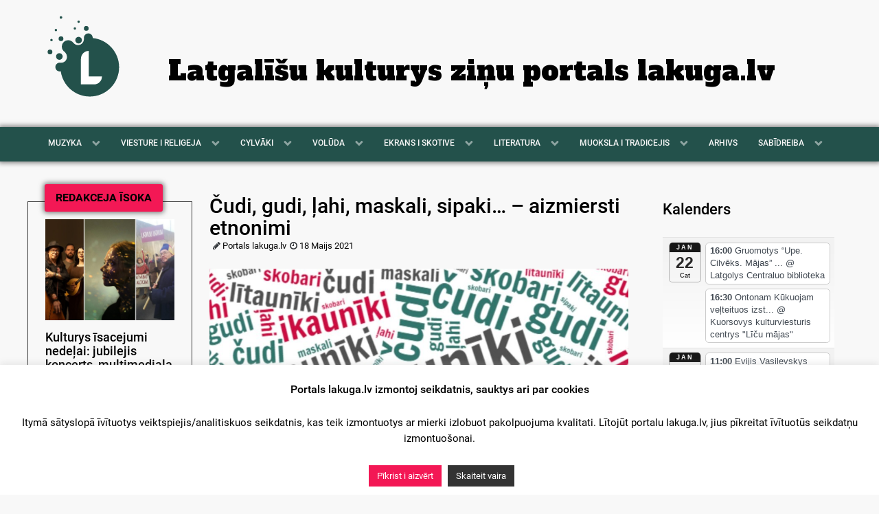

--- FILE ---
content_type: text/html; charset=UTF-8
request_url: https://www.lakuga.lv/2021/05/18/cudi-gudi-lahi-maskali-sipaki-aizmiersti-etnonimi/
body_size: 26148
content:
<!DOCTYPE html>
<html lang="latg-LTG" dir="ltr">
<head>
<meta name="viewport" content="width=device-width, initial-scale=1.0">
<meta http-equiv="X-UA-Compatible" content="IE=edge" />
<meta http-equiv="Content-Type" content="text/html; charset=UTF-8" />
<link rel="profile" href="http://gmpg.org/xfn/11" />
<link rel="pingback" href="https://www.lakuga.lv/xmlrpc.php" />
<meta name='robots' content='index, follow, max-image-preview:large, max-snippet:-1, max-video-preview:-1' />
<!-- This site is optimized with the Yoast SEO plugin v26.8 - https://yoast.com/product/yoast-seo-wordpress/ -->
<title>Čudi, gudi, ļahi, maskali, sipaki... – aizmiersti etnonimi - lakuga.lv</title>
<link rel="canonical" href="https://www.lakuga.lv/2021/05/18/cudi-gudi-lahi-maskali-sipaki-aizmiersti-etnonimi/" />
<meta property="og:locale" content="en_US" />
<meta property="og:type" content="article" />
<meta property="og:title" content="Čudi, gudi, ļahi, maskali, sipaki... – aizmiersti etnonimi - lakuga.lv" />
<meta property="og:description" content="Roksta autore: Sandra Ūdre, portals lakuga.lv It kai piec nūveciejušim vuordim vajadzeibys nav, kasdīnā lītojam myusdīneigus vuordus. Dažim arhaiskim etnonimim (etnosa (ciļts, tauteibys i tml.) apzeimiejumim) pat soveiga nagativa emocionala nūkruosa, kas ir viesturiski pamatuota, a šudiņ nasaprūtama. Tok ar itim vuordim i jūs aizmierstajom nūzeimem sasateikam vītvuordūs i uzvuordūs. Jī pastuosta prīškā kū par [&hellip;]" />
<meta property="og:url" content="https://www.lakuga.lv/2021/05/18/cudi-gudi-lahi-maskali-sipaki-aizmiersti-etnonimi/" />
<meta property="og:site_name" content="lakuga.lv" />
<meta property="article:publisher" content="https://www.facebook.com/lakuga.lv" />
<meta property="article:published_time" content="2021-05-18T05:00:00+00:00" />
<meta property="article:modified_time" content="2021-05-18T10:15:46+00:00" />
<meta property="og:image" content="https://www.lakuga.lv/wp-content/uploads/2021/05/Etnonimi_2.jpg" />
<meta property="og:image:width" content="1747" />
<meta property="og:image:height" content="1240" />
<meta property="og:image:type" content="image/jpeg" />
<meta name="author" content="Portals lakuga.lv" />
<meta name="twitter:card" content="summary_large_image" />
<meta name="twitter:label1" content="Written by" />
<meta name="twitter:data1" content="Portals lakuga.lv" />
<meta name="twitter:label2" content="Est. reading time" />
<meta name="twitter:data2" content="7 minutes" />
<script type="application/ld+json" class="yoast-schema-graph">{"@context":"https://schema.org","@graph":[{"@type":"Article","@id":"https://www.lakuga.lv/2021/05/18/cudi-gudi-lahi-maskali-sipaki-aizmiersti-etnonimi/#article","isPartOf":{"@id":"https://www.lakuga.lv/2021/05/18/cudi-gudi-lahi-maskali-sipaki-aizmiersti-etnonimi/"},"author":{"name":"Portals lakuga.lv","@id":"https://www.lakuga.lv/#/schema/person/a84c7bda8b9cf27e1d8e92395894037e"},"headline":"Čudi, gudi, ļahi, maskali, sipaki&#8230; – aizmiersti etnonimi","datePublished":"2021-05-18T05:00:00+00:00","dateModified":"2021-05-18T10:15:46+00:00","mainEntityOfPage":{"@id":"https://www.lakuga.lv/2021/05/18/cudi-gudi-lahi-maskali-sipaki-aizmiersti-etnonimi/"},"wordCount":2092,"publisher":{"@id":"https://www.lakuga.lv/#organization"},"image":{"@id":"https://www.lakuga.lv/2021/05/18/cudi-gudi-lahi-maskali-sipaki-aizmiersti-etnonimi/#primaryimage"},"thumbnailUrl":"https://www.lakuga.lv/wp-content/uploads/2021/05/Etnonimi_2.jpg","keywords":["čudi","etnonimi","gudi","ikaunīki","ļahi","latgalīšu leksika","latgalīšu volūda","lītaunīki","maskali","sipaki","skabari","uzvuordi","vītvuordi"],"articleSection":["Par volūdu","VOLŪDA"],"inLanguage":"en-GB"},{"@type":"WebPage","@id":"https://www.lakuga.lv/2021/05/18/cudi-gudi-lahi-maskali-sipaki-aizmiersti-etnonimi/","url":"https://www.lakuga.lv/2021/05/18/cudi-gudi-lahi-maskali-sipaki-aizmiersti-etnonimi/","name":"Čudi, gudi, ļahi, maskali, sipaki... – aizmiersti etnonimi - lakuga.lv","isPartOf":{"@id":"https://www.lakuga.lv/#website"},"primaryImageOfPage":{"@id":"https://www.lakuga.lv/2021/05/18/cudi-gudi-lahi-maskali-sipaki-aizmiersti-etnonimi/#primaryimage"},"image":{"@id":"https://www.lakuga.lv/2021/05/18/cudi-gudi-lahi-maskali-sipaki-aizmiersti-etnonimi/#primaryimage"},"thumbnailUrl":"https://www.lakuga.lv/wp-content/uploads/2021/05/Etnonimi_2.jpg","datePublished":"2021-05-18T05:00:00+00:00","dateModified":"2021-05-18T10:15:46+00:00","breadcrumb":{"@id":"https://www.lakuga.lv/2021/05/18/cudi-gudi-lahi-maskali-sipaki-aizmiersti-etnonimi/#breadcrumb"},"inLanguage":"en-GB","potentialAction":[{"@type":"ReadAction","target":["https://www.lakuga.lv/2021/05/18/cudi-gudi-lahi-maskali-sipaki-aizmiersti-etnonimi/"]}]},{"@type":"ImageObject","inLanguage":"en-GB","@id":"https://www.lakuga.lv/2021/05/18/cudi-gudi-lahi-maskali-sipaki-aizmiersti-etnonimi/#primaryimage","url":"https://www.lakuga.lv/wp-content/uploads/2021/05/Etnonimi_2.jpg","contentUrl":"https://www.lakuga.lv/wp-content/uploads/2021/05/Etnonimi_2.jpg","width":1747,"height":1240},{"@type":"BreadcrumbList","@id":"https://www.lakuga.lv/2021/05/18/cudi-gudi-lahi-maskali-sipaki-aizmiersti-etnonimi/#breadcrumb","itemListElement":[{"@type":"ListItem","position":1,"name":"Home","item":"https://www.lakuga.lv/"},{"@type":"ListItem","position":2,"name":"Čudi, gudi, ļahi, maskali, sipaki&#8230; – aizmiersti etnonimi"}]},{"@type":"WebSite","@id":"https://www.lakuga.lv/#website","url":"https://www.lakuga.lv/","name":"lakuga.lv","description":"Latgalīšu kulturys ziņu portals","publisher":{"@id":"https://www.lakuga.lv/#organization"},"potentialAction":[{"@type":"SearchAction","target":{"@type":"EntryPoint","urlTemplate":"https://www.lakuga.lv/?s={search_term_string}"},"query-input":{"@type":"PropertyValueSpecification","valueRequired":true,"valueName":"search_term_string"}}],"inLanguage":"en-GB"},{"@type":"Organization","@id":"https://www.lakuga.lv/#organization","name":"Lakuga","url":"https://www.lakuga.lv/","logo":{"@type":"ImageObject","inLanguage":"en-GB","@id":"https://www.lakuga.lv/#/schema/logo/image/","url":"https://www.lakuga.lv/wp-content/uploads/2020/06/lakuga-FI.jpg","contentUrl":"https://www.lakuga.lv/wp-content/uploads/2020/06/lakuga-FI.jpg","width":1000,"height":667,"caption":"Lakuga"},"image":{"@id":"https://www.lakuga.lv/#/schema/logo/image/"},"sameAs":["https://www.facebook.com/lakuga.lv"]},{"@type":"Person","@id":"https://www.lakuga.lv/#/schema/person/a84c7bda8b9cf27e1d8e92395894037e","name":"Portals lakuga.lv","image":{"@type":"ImageObject","inLanguage":"en-GB","@id":"https://www.lakuga.lv/#/schema/person/image/","url":"https://secure.gravatar.com/avatar/83e50ef8b4a0cbb3f07db6d4fd70f80e11a10948c156042e93446a713038db3b?s=96&d=identicon&r=g","contentUrl":"https://secure.gravatar.com/avatar/83e50ef8b4a0cbb3f07db6d4fd70f80e11a10948c156042e93446a713038db3b?s=96&d=identicon&r=g","caption":"Portals lakuga.lv"},"sameAs":["http://lakuga.lv"],"url":"https://www.lakuga.lv/author/vineta/"}]}</script>
<!-- / Yoast SEO plugin. -->
<link rel='dns-prefetch' href='//static.addtoany.com' />
<link rel='dns-prefetch' href='//www.googletagmanager.com' />
<link rel='dns-prefetch' href='//pagead2.googlesyndication.com' />
<link rel="alternate" title="oEmbed (JSON)" type="application/json+oembed" href="https://www.lakuga.lv/wp-json/oembed/1.0/embed?url=https%3A%2F%2Fwww.lakuga.lv%2F2021%2F05%2F18%2Fcudi-gudi-lahi-maskali-sipaki-aizmiersti-etnonimi%2F" />
<link rel="alternate" title="oEmbed (XML)" type="text/xml+oembed" href="https://www.lakuga.lv/wp-json/oembed/1.0/embed?url=https%3A%2F%2Fwww.lakuga.lv%2F2021%2F05%2F18%2Fcudi-gudi-lahi-maskali-sipaki-aizmiersti-etnonimi%2F&#038;format=xml" />
<style id='wp-img-auto-sizes-contain-inline-css' type='text/css'>
img:is([sizes=auto i],[sizes^="auto," i]){contain-intrinsic-size:3000px 1500px}
/*# sourceURL=wp-img-auto-sizes-contain-inline-css */
</style>
<!-- <link rel='stylesheet' id='ai1ec_style-css' href='//www.lakuga.lv/wp-content/plugins/all-in-one-event-calendar/cache/ccf737e8_ai1ec_parsed_css.css?ver=3.0.0' type='text/css' media='all' /> -->
<link rel="stylesheet" type="text/css" href="//www.lakuga.lv/wp-content/cache/wpfc-minified/2po9mp6g/8ety8.css" media="all"/>
<style id='wp-emoji-styles-inline-css' type='text/css'>
img.wp-smiley, img.emoji {
display: inline !important;
border: none !important;
box-shadow: none !important;
height: 1em !important;
width: 1em !important;
margin: 0 0.07em !important;
vertical-align: -0.1em !important;
background: none !important;
padding: 0 !important;
}
/*# sourceURL=wp-emoji-styles-inline-css */
</style>
<!-- <link rel='stylesheet' id='wp-block-library-css' href='https://www.lakuga.lv/wp-includes/css/dist/block-library/style.min.css?ver=6.9' type='text/css' media='all' /> -->
<link rel="stylesheet" type="text/css" href="//www.lakuga.lv/wp-content/cache/wpfc-minified/qks6p5qb/8ety8.css" media="all"/>
<style id='wp-block-image-inline-css' type='text/css'>
.wp-block-image>a,.wp-block-image>figure>a{display:inline-block}.wp-block-image img{box-sizing:border-box;height:auto;max-width:100%;vertical-align:bottom}@media not (prefers-reduced-motion){.wp-block-image img.hide{visibility:hidden}.wp-block-image img.show{animation:show-content-image .4s}}.wp-block-image[style*=border-radius] img,.wp-block-image[style*=border-radius]>a{border-radius:inherit}.wp-block-image.has-custom-border img{box-sizing:border-box}.wp-block-image.aligncenter{text-align:center}.wp-block-image.alignfull>a,.wp-block-image.alignwide>a{width:100%}.wp-block-image.alignfull img,.wp-block-image.alignwide img{height:auto;width:100%}.wp-block-image .aligncenter,.wp-block-image .alignleft,.wp-block-image .alignright,.wp-block-image.aligncenter,.wp-block-image.alignleft,.wp-block-image.alignright{display:table}.wp-block-image .aligncenter>figcaption,.wp-block-image .alignleft>figcaption,.wp-block-image .alignright>figcaption,.wp-block-image.aligncenter>figcaption,.wp-block-image.alignleft>figcaption,.wp-block-image.alignright>figcaption{caption-side:bottom;display:table-caption}.wp-block-image .alignleft{float:left;margin:.5em 1em .5em 0}.wp-block-image .alignright{float:right;margin:.5em 0 .5em 1em}.wp-block-image .aligncenter{margin-left:auto;margin-right:auto}.wp-block-image :where(figcaption){margin-bottom:1em;margin-top:.5em}.wp-block-image.is-style-circle-mask img{border-radius:9999px}@supports ((-webkit-mask-image:none) or (mask-image:none)) or (-webkit-mask-image:none){.wp-block-image.is-style-circle-mask img{border-radius:0;-webkit-mask-image:url('data:image/svg+xml;utf8,<svg viewBox="0 0 100 100" xmlns="http://www.w3.org/2000/svg"><circle cx="50" cy="50" r="50"/></svg>');mask-image:url('data:image/svg+xml;utf8,<svg viewBox="0 0 100 100" xmlns="http://www.w3.org/2000/svg"><circle cx="50" cy="50" r="50"/></svg>');mask-mode:alpha;-webkit-mask-position:center;mask-position:center;-webkit-mask-repeat:no-repeat;mask-repeat:no-repeat;-webkit-mask-size:contain;mask-size:contain}}:root :where(.wp-block-image.is-style-rounded img,.wp-block-image .is-style-rounded img){border-radius:9999px}.wp-block-image figure{margin:0}.wp-lightbox-container{display:flex;flex-direction:column;position:relative}.wp-lightbox-container img{cursor:zoom-in}.wp-lightbox-container img:hover+button{opacity:1}.wp-lightbox-container button{align-items:center;backdrop-filter:blur(16px) saturate(180%);background-color:#5a5a5a40;border:none;border-radius:4px;cursor:zoom-in;display:flex;height:20px;justify-content:center;opacity:0;padding:0;position:absolute;right:16px;text-align:center;top:16px;width:20px;z-index:100}@media not (prefers-reduced-motion){.wp-lightbox-container button{transition:opacity .2s ease}}.wp-lightbox-container button:focus-visible{outline:3px auto #5a5a5a40;outline:3px auto -webkit-focus-ring-color;outline-offset:3px}.wp-lightbox-container button:hover{cursor:pointer;opacity:1}.wp-lightbox-container button:focus{opacity:1}.wp-lightbox-container button:focus,.wp-lightbox-container button:hover,.wp-lightbox-container button:not(:hover):not(:active):not(.has-background){background-color:#5a5a5a40;border:none}.wp-lightbox-overlay{box-sizing:border-box;cursor:zoom-out;height:100vh;left:0;overflow:hidden;position:fixed;top:0;visibility:hidden;width:100%;z-index:100000}.wp-lightbox-overlay .close-button{align-items:center;cursor:pointer;display:flex;justify-content:center;min-height:40px;min-width:40px;padding:0;position:absolute;right:calc(env(safe-area-inset-right) + 16px);top:calc(env(safe-area-inset-top) + 16px);z-index:5000000}.wp-lightbox-overlay .close-button:focus,.wp-lightbox-overlay .close-button:hover,.wp-lightbox-overlay .close-button:not(:hover):not(:active):not(.has-background){background:none;border:none}.wp-lightbox-overlay .lightbox-image-container{height:var(--wp--lightbox-container-height);left:50%;overflow:hidden;position:absolute;top:50%;transform:translate(-50%,-50%);transform-origin:top left;width:var(--wp--lightbox-container-width);z-index:9999999999}.wp-lightbox-overlay .wp-block-image{align-items:center;box-sizing:border-box;display:flex;height:100%;justify-content:center;margin:0;position:relative;transform-origin:0 0;width:100%;z-index:3000000}.wp-lightbox-overlay .wp-block-image img{height:var(--wp--lightbox-image-height);min-height:var(--wp--lightbox-image-height);min-width:var(--wp--lightbox-image-width);width:var(--wp--lightbox-image-width)}.wp-lightbox-overlay .wp-block-image figcaption{display:none}.wp-lightbox-overlay button{background:none;border:none}.wp-lightbox-overlay .scrim{background-color:#fff;height:100%;opacity:.9;position:absolute;width:100%;z-index:2000000}.wp-lightbox-overlay.active{visibility:visible}@media not (prefers-reduced-motion){.wp-lightbox-overlay.active{animation:turn-on-visibility .25s both}.wp-lightbox-overlay.active img{animation:turn-on-visibility .35s both}.wp-lightbox-overlay.show-closing-animation:not(.active){animation:turn-off-visibility .35s both}.wp-lightbox-overlay.show-closing-animation:not(.active) img{animation:turn-off-visibility .25s both}.wp-lightbox-overlay.zoom.active{animation:none;opacity:1;visibility:visible}.wp-lightbox-overlay.zoom.active .lightbox-image-container{animation:lightbox-zoom-in .4s}.wp-lightbox-overlay.zoom.active .lightbox-image-container img{animation:none}.wp-lightbox-overlay.zoom.active .scrim{animation:turn-on-visibility .4s forwards}.wp-lightbox-overlay.zoom.show-closing-animation:not(.active){animation:none}.wp-lightbox-overlay.zoom.show-closing-animation:not(.active) .lightbox-image-container{animation:lightbox-zoom-out .4s}.wp-lightbox-overlay.zoom.show-closing-animation:not(.active) .lightbox-image-container img{animation:none}.wp-lightbox-overlay.zoom.show-closing-animation:not(.active) .scrim{animation:turn-off-visibility .4s forwards}}@keyframes show-content-image{0%{visibility:hidden}99%{visibility:hidden}to{visibility:visible}}@keyframes turn-on-visibility{0%{opacity:0}to{opacity:1}}@keyframes turn-off-visibility{0%{opacity:1;visibility:visible}99%{opacity:0;visibility:visible}to{opacity:0;visibility:hidden}}@keyframes lightbox-zoom-in{0%{transform:translate(calc((-100vw + var(--wp--lightbox-scrollbar-width))/2 + var(--wp--lightbox-initial-left-position)),calc(-50vh + var(--wp--lightbox-initial-top-position))) scale(var(--wp--lightbox-scale))}to{transform:translate(-50%,-50%) scale(1)}}@keyframes lightbox-zoom-out{0%{transform:translate(-50%,-50%) scale(1);visibility:visible}99%{visibility:visible}to{transform:translate(calc((-100vw + var(--wp--lightbox-scrollbar-width))/2 + var(--wp--lightbox-initial-left-position)),calc(-50vh + var(--wp--lightbox-initial-top-position))) scale(var(--wp--lightbox-scale));visibility:hidden}}
/*# sourceURL=https://www.lakuga.lv/wp-includes/blocks/image/style.min.css */
</style>
<style id='global-styles-inline-css' type='text/css'>
:root{--wp--preset--aspect-ratio--square: 1;--wp--preset--aspect-ratio--4-3: 4/3;--wp--preset--aspect-ratio--3-4: 3/4;--wp--preset--aspect-ratio--3-2: 3/2;--wp--preset--aspect-ratio--2-3: 2/3;--wp--preset--aspect-ratio--16-9: 16/9;--wp--preset--aspect-ratio--9-16: 9/16;--wp--preset--color--black: #000000;--wp--preset--color--cyan-bluish-gray: #abb8c3;--wp--preset--color--white: #ffffff;--wp--preset--color--pale-pink: #f78da7;--wp--preset--color--vivid-red: #cf2e2e;--wp--preset--color--luminous-vivid-orange: #ff6900;--wp--preset--color--luminous-vivid-amber: #fcb900;--wp--preset--color--light-green-cyan: #7bdcb5;--wp--preset--color--vivid-green-cyan: #00d084;--wp--preset--color--pale-cyan-blue: #8ed1fc;--wp--preset--color--vivid-cyan-blue: #0693e3;--wp--preset--color--vivid-purple: #9b51e0;--wp--preset--gradient--vivid-cyan-blue-to-vivid-purple: linear-gradient(135deg,rgb(6,147,227) 0%,rgb(155,81,224) 100%);--wp--preset--gradient--light-green-cyan-to-vivid-green-cyan: linear-gradient(135deg,rgb(122,220,180) 0%,rgb(0,208,130) 100%);--wp--preset--gradient--luminous-vivid-amber-to-luminous-vivid-orange: linear-gradient(135deg,rgb(252,185,0) 0%,rgb(255,105,0) 100%);--wp--preset--gradient--luminous-vivid-orange-to-vivid-red: linear-gradient(135deg,rgb(255,105,0) 0%,rgb(207,46,46) 100%);--wp--preset--gradient--very-light-gray-to-cyan-bluish-gray: linear-gradient(135deg,rgb(238,238,238) 0%,rgb(169,184,195) 100%);--wp--preset--gradient--cool-to-warm-spectrum: linear-gradient(135deg,rgb(74,234,220) 0%,rgb(151,120,209) 20%,rgb(207,42,186) 40%,rgb(238,44,130) 60%,rgb(251,105,98) 80%,rgb(254,248,76) 100%);--wp--preset--gradient--blush-light-purple: linear-gradient(135deg,rgb(255,206,236) 0%,rgb(152,150,240) 100%);--wp--preset--gradient--blush-bordeaux: linear-gradient(135deg,rgb(254,205,165) 0%,rgb(254,45,45) 50%,rgb(107,0,62) 100%);--wp--preset--gradient--luminous-dusk: linear-gradient(135deg,rgb(255,203,112) 0%,rgb(199,81,192) 50%,rgb(65,88,208) 100%);--wp--preset--gradient--pale-ocean: linear-gradient(135deg,rgb(255,245,203) 0%,rgb(182,227,212) 50%,rgb(51,167,181) 100%);--wp--preset--gradient--electric-grass: linear-gradient(135deg,rgb(202,248,128) 0%,rgb(113,206,126) 100%);--wp--preset--gradient--midnight: linear-gradient(135deg,rgb(2,3,129) 0%,rgb(40,116,252) 100%);--wp--preset--font-size--small: 13px;--wp--preset--font-size--medium: 20px;--wp--preset--font-size--large: 36px;--wp--preset--font-size--x-large: 42px;--wp--preset--spacing--20: 0.44rem;--wp--preset--spacing--30: 0.67rem;--wp--preset--spacing--40: 1rem;--wp--preset--spacing--50: 1.5rem;--wp--preset--spacing--60: 2.25rem;--wp--preset--spacing--70: 3.38rem;--wp--preset--spacing--80: 5.06rem;--wp--preset--shadow--natural: 6px 6px 9px rgba(0, 0, 0, 0.2);--wp--preset--shadow--deep: 12px 12px 50px rgba(0, 0, 0, 0.4);--wp--preset--shadow--sharp: 6px 6px 0px rgba(0, 0, 0, 0.2);--wp--preset--shadow--outlined: 6px 6px 0px -3px rgb(255, 255, 255), 6px 6px rgb(0, 0, 0);--wp--preset--shadow--crisp: 6px 6px 0px rgb(0, 0, 0);}:where(.is-layout-flex){gap: 0.5em;}:where(.is-layout-grid){gap: 0.5em;}body .is-layout-flex{display: flex;}.is-layout-flex{flex-wrap: wrap;align-items: center;}.is-layout-flex > :is(*, div){margin: 0;}body .is-layout-grid{display: grid;}.is-layout-grid > :is(*, div){margin: 0;}:where(.wp-block-columns.is-layout-flex){gap: 2em;}:where(.wp-block-columns.is-layout-grid){gap: 2em;}:where(.wp-block-post-template.is-layout-flex){gap: 1.25em;}:where(.wp-block-post-template.is-layout-grid){gap: 1.25em;}.has-black-color{color: var(--wp--preset--color--black) !important;}.has-cyan-bluish-gray-color{color: var(--wp--preset--color--cyan-bluish-gray) !important;}.has-white-color{color: var(--wp--preset--color--white) !important;}.has-pale-pink-color{color: var(--wp--preset--color--pale-pink) !important;}.has-vivid-red-color{color: var(--wp--preset--color--vivid-red) !important;}.has-luminous-vivid-orange-color{color: var(--wp--preset--color--luminous-vivid-orange) !important;}.has-luminous-vivid-amber-color{color: var(--wp--preset--color--luminous-vivid-amber) !important;}.has-light-green-cyan-color{color: var(--wp--preset--color--light-green-cyan) !important;}.has-vivid-green-cyan-color{color: var(--wp--preset--color--vivid-green-cyan) !important;}.has-pale-cyan-blue-color{color: var(--wp--preset--color--pale-cyan-blue) !important;}.has-vivid-cyan-blue-color{color: var(--wp--preset--color--vivid-cyan-blue) !important;}.has-vivid-purple-color{color: var(--wp--preset--color--vivid-purple) !important;}.has-black-background-color{background-color: var(--wp--preset--color--black) !important;}.has-cyan-bluish-gray-background-color{background-color: var(--wp--preset--color--cyan-bluish-gray) !important;}.has-white-background-color{background-color: var(--wp--preset--color--white) !important;}.has-pale-pink-background-color{background-color: var(--wp--preset--color--pale-pink) !important;}.has-vivid-red-background-color{background-color: var(--wp--preset--color--vivid-red) !important;}.has-luminous-vivid-orange-background-color{background-color: var(--wp--preset--color--luminous-vivid-orange) !important;}.has-luminous-vivid-amber-background-color{background-color: var(--wp--preset--color--luminous-vivid-amber) !important;}.has-light-green-cyan-background-color{background-color: var(--wp--preset--color--light-green-cyan) !important;}.has-vivid-green-cyan-background-color{background-color: var(--wp--preset--color--vivid-green-cyan) !important;}.has-pale-cyan-blue-background-color{background-color: var(--wp--preset--color--pale-cyan-blue) !important;}.has-vivid-cyan-blue-background-color{background-color: var(--wp--preset--color--vivid-cyan-blue) !important;}.has-vivid-purple-background-color{background-color: var(--wp--preset--color--vivid-purple) !important;}.has-black-border-color{border-color: var(--wp--preset--color--black) !important;}.has-cyan-bluish-gray-border-color{border-color: var(--wp--preset--color--cyan-bluish-gray) !important;}.has-white-border-color{border-color: var(--wp--preset--color--white) !important;}.has-pale-pink-border-color{border-color: var(--wp--preset--color--pale-pink) !important;}.has-vivid-red-border-color{border-color: var(--wp--preset--color--vivid-red) !important;}.has-luminous-vivid-orange-border-color{border-color: var(--wp--preset--color--luminous-vivid-orange) !important;}.has-luminous-vivid-amber-border-color{border-color: var(--wp--preset--color--luminous-vivid-amber) !important;}.has-light-green-cyan-border-color{border-color: var(--wp--preset--color--light-green-cyan) !important;}.has-vivid-green-cyan-border-color{border-color: var(--wp--preset--color--vivid-green-cyan) !important;}.has-pale-cyan-blue-border-color{border-color: var(--wp--preset--color--pale-cyan-blue) !important;}.has-vivid-cyan-blue-border-color{border-color: var(--wp--preset--color--vivid-cyan-blue) !important;}.has-vivid-purple-border-color{border-color: var(--wp--preset--color--vivid-purple) !important;}.has-vivid-cyan-blue-to-vivid-purple-gradient-background{background: var(--wp--preset--gradient--vivid-cyan-blue-to-vivid-purple) !important;}.has-light-green-cyan-to-vivid-green-cyan-gradient-background{background: var(--wp--preset--gradient--light-green-cyan-to-vivid-green-cyan) !important;}.has-luminous-vivid-amber-to-luminous-vivid-orange-gradient-background{background: var(--wp--preset--gradient--luminous-vivid-amber-to-luminous-vivid-orange) !important;}.has-luminous-vivid-orange-to-vivid-red-gradient-background{background: var(--wp--preset--gradient--luminous-vivid-orange-to-vivid-red) !important;}.has-very-light-gray-to-cyan-bluish-gray-gradient-background{background: var(--wp--preset--gradient--very-light-gray-to-cyan-bluish-gray) !important;}.has-cool-to-warm-spectrum-gradient-background{background: var(--wp--preset--gradient--cool-to-warm-spectrum) !important;}.has-blush-light-purple-gradient-background{background: var(--wp--preset--gradient--blush-light-purple) !important;}.has-blush-bordeaux-gradient-background{background: var(--wp--preset--gradient--blush-bordeaux) !important;}.has-luminous-dusk-gradient-background{background: var(--wp--preset--gradient--luminous-dusk) !important;}.has-pale-ocean-gradient-background{background: var(--wp--preset--gradient--pale-ocean) !important;}.has-electric-grass-gradient-background{background: var(--wp--preset--gradient--electric-grass) !important;}.has-midnight-gradient-background{background: var(--wp--preset--gradient--midnight) !important;}.has-small-font-size{font-size: var(--wp--preset--font-size--small) !important;}.has-medium-font-size{font-size: var(--wp--preset--font-size--medium) !important;}.has-large-font-size{font-size: var(--wp--preset--font-size--large) !important;}.has-x-large-font-size{font-size: var(--wp--preset--font-size--x-large) !important;}
/*# sourceURL=global-styles-inline-css */
</style>
<style id='classic-theme-styles-inline-css' type='text/css'>
/*! This file is auto-generated */
.wp-block-button__link{color:#fff;background-color:#32373c;border-radius:9999px;box-shadow:none;text-decoration:none;padding:calc(.667em + 2px) calc(1.333em + 2px);font-size:1.125em}.wp-block-file__button{background:#32373c;color:#fff;text-decoration:none}
/*# sourceURL=/wp-includes/css/classic-themes.min.css */
</style>
<!-- <link rel='stylesheet' id='cookie-law-info-css' href='https://www.lakuga.lv/wp-content/plugins/cookie-law-info/legacy/public/css/cookie-law-info-public.css?ver=3.3.9.1' type='text/css' media='all' /> -->
<!-- <link rel='stylesheet' id='cookie-law-info-gdpr-css' href='https://www.lakuga.lv/wp-content/plugins/cookie-law-info/legacy/public/css/cookie-law-info-gdpr.css?ver=3.3.9.1' type='text/css' media='all' /> -->
<!-- <link rel='stylesheet' id='expanding-archives-css' href='https://www.lakuga.lv/wp-content/plugins/expanding-archives/assets/build/css/expanding-archives.css?ver=2.1.0' type='text/css' media='all' /> -->
<!-- <link rel='stylesheet' id='addtoany-css' href='https://www.lakuga.lv/wp-content/plugins/add-to-any/addtoany.min.css?ver=1.16' type='text/css' media='all' /> -->
<!-- <link rel='stylesheet' id='nucleus-css' href='https://www.lakuga.lv/wp-content/plugins/gantry5/engines/nucleus/css-compiled/nucleus.css?ver=6.9' type='text/css' media='all' /> -->
<!-- <link rel='stylesheet' id='lakuga-css' href='https://www.lakuga.lv/wp-content/themes/lakuga-theme/custom/css-compiled/lakuga.css?ver=6968f56d' type='text/css' media='all' /> -->
<!-- <link rel='stylesheet' id='wordpress-css' href='https://www.lakuga.lv/wp-content/plugins/gantry5/engines/nucleus/css-compiled/wordpress.css?ver=6.9' type='text/css' media='all' /> -->
<!-- <link rel='stylesheet' id='style-css' href='https://www.lakuga.lv/wp-content/themes/lakuga-theme/style.css?ver=6.9' type='text/css' media='all' /> -->
<!-- <link rel='stylesheet' id='font-awesome.min-css' href='https://www.lakuga.lv/wp-content/plugins/gantry5/assets/css/font-awesome.min.css?ver=6.9' type='text/css' media='all' /> -->
<!-- <link rel='stylesheet' id='lakuga-wordpress-css' href='https://www.lakuga.lv/wp-content/themes/lakuga-theme/custom/css-compiled/lakuga-wordpress.css?ver=6968f56d' type='text/css' media='all' /> -->
<!-- <link rel='stylesheet' id='custom-css' href='https://www.lakuga.lv/wp-content/themes/lakuga-theme/custom/css-compiled/custom.css?ver=6968f56d' type='text/css' media='all' /> -->
<!-- <link rel='stylesheet' id='wp-block-paragraph-css' href='https://www.lakuga.lv/wp-includes/blocks/paragraph/style.min.css?ver=6.9' type='text/css' media='all' /> -->
<link rel="stylesheet" type="text/css" href="//www.lakuga.lv/wp-content/cache/wpfc-minified/e6ewubjb/8etyl.css" media="all"/>
<script type="text/javascript" id="addtoany-core-js-before">
/* <![CDATA[ */
window.a2a_config=window.a2a_config||{};a2a_config.callbacks=[];a2a_config.overlays=[];a2a_config.templates={};a2a_localize = {
Share: "Share",
Save: "Save",
Subscribe: "Subscribe",
Email: "Email",
Bookmark: "Bookmark",
ShowAll: "Show all",
ShowLess: "Show less",
FindServices: "Find service(s)",
FindAnyServiceToAddTo: "Instantly find any service to add to",
PoweredBy: "Powered by",
ShareViaEmail: "Share via email",
SubscribeViaEmail: "Subscribe via email",
BookmarkInYourBrowser: "Bookmark in your browser",
BookmarkInstructions: "Press Ctrl+D or \u2318+D to bookmark this page",
AddToYourFavorites: "Add to your favorites",
SendFromWebOrProgram: "Send from any email address or email program",
EmailProgram: "Email program",
More: "More&#8230;",
ThanksForSharing: "Thanks for sharing!",
ThanksForFollowing: "Thanks for following!"
};
a2a_config.icon_color="#f8f8f8,#171717";
//# sourceURL=addtoany-core-js-before
/* ]]> */
</script>
<script type="text/javascript" defer src="https://static.addtoany.com/menu/page.js" id="addtoany-core-js"></script>
<script src='//www.lakuga.lv/wp-content/cache/wpfc-minified/mjmlonqf/8ety8.js' type="text/javascript"></script>
<!-- <script type="text/javascript" src="https://www.lakuga.lv/wp-includes/js/jquery/jquery.min.js?ver=3.7.1" id="jquery-core-js"></script> -->
<!-- <script type="text/javascript" src="https://www.lakuga.lv/wp-includes/js/jquery/jquery-migrate.min.js?ver=3.4.1" id="jquery-migrate-js"></script> -->
<!-- <script type="text/javascript" defer src="https://www.lakuga.lv/wp-content/plugins/add-to-any/addtoany.min.js?ver=1.1" id="addtoany-jquery-js"></script> -->
<script type="text/javascript" id="cookie-law-info-js-extra">
/* <![CDATA[ */
var Cli_Data = {"nn_cookie_ids":[],"cookielist":[],"non_necessary_cookies":[],"ccpaEnabled":"","ccpaRegionBased":"","ccpaBarEnabled":"","strictlyEnabled":["necessary","obligatoire"],"ccpaType":"gdpr","js_blocking":"","custom_integration":"","triggerDomRefresh":"","secure_cookies":""};
var cli_cookiebar_settings = {"animate_speed_hide":"500","animate_speed_show":"500","background":"#FFF","border":"#b1a6a6c2","border_on":"","button_1_button_colour":"#f31855","button_1_button_hover":"#c21344","button_1_link_colour":"#fff","button_1_as_button":"1","button_1_new_win":"","button_2_button_colour":"#333","button_2_button_hover":"#292929","button_2_link_colour":"#ffffff","button_2_as_button":"1","button_2_hidebar":"","button_3_button_colour":"#000","button_3_button_hover":"#000000","button_3_link_colour":"#fff","button_3_as_button":"1","button_3_new_win":"","button_4_button_colour":"#000","button_4_button_hover":"#000000","button_4_link_colour":"#fff","button_4_as_button":"1","button_7_button_colour":"#61a229","button_7_button_hover":"#4e8221","button_7_link_colour":"#fff","button_7_as_button":"1","button_7_new_win":"","font_family":"inherit","header_fix":"","notify_animate_hide":"1","notify_animate_show":"","notify_div_id":"#cookie-law-info-bar","notify_position_horizontal":"right","notify_position_vertical":"bottom","scroll_close":"","scroll_close_reload":"","accept_close_reload":"","reject_close_reload":"","showagain_tab":"","showagain_background":"#fff","showagain_border":"#000","showagain_div_id":"#cookie-law-info-again","showagain_x_position":"100px","text":"#000","show_once_yn":"","show_once":"10000","logging_on":"","as_popup":"","popup_overlay":"1","bar_heading_text":"Portals lakuga.lv izmontoj seikdatnis, sauktys ari par cookies","cookie_bar_as":"banner","popup_showagain_position":"bottom-right","widget_position":"left"};
var log_object = {"ajax_url":"https://www.lakuga.lv/wp-admin/admin-ajax.php"};
//# sourceURL=cookie-law-info-js-extra
/* ]]> */
</script>
<script src='//www.lakuga.lv/wp-content/cache/wpfc-minified/c0bqyyg/8ety8.js' type="text/javascript"></script>
<!-- <script type="text/javascript" src="https://www.lakuga.lv/wp-content/plugins/cookie-law-info/legacy/public/js/cookie-law-info-public.js?ver=3.3.9.1" id="cookie-law-info-js"></script> -->
<!-- Google tag (gtag.js) snippet added by Site Kit -->
<!-- Google Analytics snippet added by Site Kit -->
<script type="text/javascript" src="https://www.googletagmanager.com/gtag/js?id=GT-NM84Z4Q" id="google_gtagjs-js" async></script>
<script type="text/javascript" id="google_gtagjs-js-after">
/* <![CDATA[ */
window.dataLayer = window.dataLayer || [];function gtag(){dataLayer.push(arguments);}
gtag("set","linker",{"domains":["www.lakuga.lv"]});
gtag("js", new Date());
gtag("set", "developer_id.dZTNiMT", true);
gtag("config", "GT-NM84Z4Q");
//# sourceURL=google_gtagjs-js-after
/* ]]> */
</script>
<link rel="https://api.w.org/" href="https://www.lakuga.lv/wp-json/" /><link rel="alternate" title="JSON" type="application/json" href="https://www.lakuga.lv/wp-json/wp/v2/posts/50696" /><link rel="EditURI" type="application/rsd+xml" title="RSD" href="https://www.lakuga.lv/xmlrpc.php?rsd" />
<link rel='shortlink' href='https://www.lakuga.lv/?p=50696' />
<meta name="generator" content="Site Kit by Google 1.170.0" />        <style type="text/css" id="pf-main-css">
@media screen {
.printfriendly {
z-index: 1000; position: relative
}
.printfriendly a, .printfriendly a:link, .printfriendly a:visited, .printfriendly a:hover, .printfriendly a:active {
font-weight: 600;
cursor: pointer;
text-decoration: none;
border: none;
-webkit-box-shadow: none;
-moz-box-shadow: none;
box-shadow: none;
outline:none;
font-size: 14px !important;
color: #000000 !important;
}
.printfriendly.pf-alignleft {
float: left;
}
.printfriendly.pf-alignright {
float: right;
}
.printfriendly.pf-aligncenter {
justify-content: center;
display: flex; align-items: center;
}
}
.pf-button-img {
border: none;
-webkit-box-shadow: none;
-moz-box-shadow: none;
box-shadow: none;
padding: 0;
margin: 0;
display: inline;
vertical-align: middle;
}
img.pf-button-img + .pf-button-text {
margin-left: 6px;
}
@media print {
.printfriendly {
display: none;
}
}
</style>
<style type="text/css" id="pf-excerpt-styles">
.pf-button.pf-button-excerpt {
display: none;
}
</style>
<meta name="google-site-verification" content="i0jlATL35KkQ9veZ5UlIj_alhfhr6kngIcWu5RZ2T5k">
<!-- Google AdSense meta tags added by Site Kit -->
<meta name="google-adsense-platform-account" content="ca-host-pub-2644536267352236">
<meta name="google-adsense-platform-domain" content="sitekit.withgoogle.com">
<!-- End Google AdSense meta tags added by Site Kit -->
<script>
(function() {
function fixOnlyOneLink() {
// 1. Find the specific "Uzleimis" image by its filename
var stickerImg = document.querySelector('img[src*="uzleimis.jpg"]');
if (stickerImg) {
// 2. Find the link wrapping ONLY that image
var parentLink = stickerImg.closest('a');
if (parentLink) {
// 3. Update the link only for this one
parentLink.href = 'https://youtube.com/playlist?list=PL8DOoRxaHLSZKxg2iMMEgjz2-MH35IIdA&si=9P5ZTvgps8Aqb6q8';
// 4. Force the click override for ONLY this link
parentLink.onclick = function(e) {
e.preventDefault();
window.open(this.href, '_blank');
return false;
};
}
}
}
// Run a few times to make sure it catches the Gantry load
fixOnlyOneLink();
setTimeout(fixOnlyOneLink, 500);
setTimeout(fixOnlyOneLink, 2000);
})();
</script><style class="wpcode-css-snippet">/* Replace the specific image file everywhere it appears */
img[src*="uzleimis.jpg"] {
content: url("https://www.lakuga.lv/wp-content/uploads/2026/01/Kai-sorguot.jpg") !important;
display: block !important;
width: 100% !important;
max-width: 250px !important;
height: auto !important;
}
/* Ensure the link container is visible */
a[href*="id=lv.voluda.uzleimes"] {
display: block !important;
visibility: visible !important;
opacity: 1 !important;
}</style>
<!-- Google AdSense snippet added by Site Kit -->
<script type="text/javascript" async="async" src="https://pagead2.googlesyndication.com/pagead/js/adsbygoogle.js?client=ca-pub-6129683817880753&amp;host=ca-host-pub-2644536267352236" crossorigin="anonymous"></script>
<!-- End Google AdSense snippet added by Site Kit -->
<meta name="viewport" content="width=device-width, initial-scale=1">
<link href="https://fonts.googleapis.com/css?family=Abril+Fatface|Anton|Francois+One|Alfa+Slab+One|Mukta|Oswald" rel="stylesheet">
<link href="https://fonts.googleapis.com/css?family=Alegreya" rel="stylesheet">
</head>
<body class="gantry g-offcanvas-left g-lakugapost g-style-preset1 wp-singular post-template-default single single-post postid-50696 single-format-standard wp-theme-lakuga-theme site outline-default dir-ltr">
<div id="g-offcanvas"  data-g-offcanvas-swipe="1" data-g-offcanvas-css3="1">
<div class="g-grid">                        
<div class="g-block size-100">
<div id="mobile-menu-7938-particle" class="g-content g-particle">            <div id="g-mobilemenu-container" data-g-menu-breakpoint="48rem"></div>
</div>
</div>
</div>
</div>
<div id="g-page-surround">
<div class="g-offcanvas-hide g-offcanvas-toggle" role="navigation" data-offcanvas-toggle aria-controls="g-offcanvas" aria-expanded="false"><i class="fa fa-fw fa-bars"></i></div>                        
<header id="g-header">
<div class="g-container">                                <div class="g-grid">                        
<div class="g-block size-15">
<div id="logo-6183-particle" class="g-content g-particle">            <a href="https://www.lakuga.lv" target="_self" title="Lakuga" aria-label="Lakuga" rel="home" >
<?xml version="1.0" encoding="utf-8"?>
<!-- Generator: Adobe Illustrator 22.1.0, SVG Export Plug-In . SVG Version: 6.00 Build 0)  -->
<svg class="lakuga-banner" version="1.1" id="Layer_1" xmlns="http://www.w3.org/2000/svg" xmlns:xlink="http://www.w3.org/1999/xlink" x="0px" y="0px"
viewBox="200 100 600 600" style="enable-background:new 0 0 1000 1000;" xml:space="preserve">
<style type="text/css">
.st0{fill:#23514B;}
.st1{fill:#FFFFFF;}
</style>
<g id="XMLID_1_">
<g id="XMLID_17_">
<g id="XMLID_78_">
<circle id="XMLID_79_" class="st0" cx="310" cy="143.1" r="8.7"/>
<path id="XMLID_80_" class="st0" d="M522.9,281.6c0-0.6,0.1-1.1,0.1-1.7c0-16.3-13.2-29.5-29.5-29.5S464,263.6,464,279.9
c0,1.3,0.1,2.5,0.2,3.7l0,0c1.4,44.5-46.5,58.9-70.9,30.6c-7.8-10.8-20.5-17.9-34.8-17.9c-23.7,0-42.9,19.2-42.9,42.9
c0,15.1,7.8,28.3,19.5,36c30.7,30.6,9.7,73.7-26.4,72.7l0,0c-2.3-0.6-4.7-0.9-7.2-0.9c-16.3,0-29.5,13.2-29.5,29.5
s13.2,29.5,29.5,29.5c2.4,0,4.7-0.3,7-0.8c13.5,95.7,95.6,169.3,195,169.3c108.8,0,197-88.2,197-197
C700.2,375.5,622.5,291.5,522.9,281.6z"/>
<ellipse id="XMLID_81_" class="st0" cx="299" cy="405.5" rx="22.3" ry="22.3"/>
<ellipse id="XMLID_82_" class="st0" cx="428.3" cy="295.8" rx="22.3" ry="22.3"/>
<ellipse id="XMLID_83_" class="st0" cx="236" cy="375.1" rx="16" ry="16"/>
<ellipse id="XMLID_84_" class="st0" cx="309.9" cy="286.2" rx="16" ry="16"/>
<ellipse id="XMLID_85_" class="st0" cx="479.8" cy="217.1" rx="16" ry="16"/>
<circle id="XMLID_86_" class="st0" cx="246" cy="295.2" r="8"/>
<circle id="XMLID_87_" class="st0" cx="275.7" cy="228.1" r="8"/>
<circle id="XMLID_88_" class="st0" cx="403.2" cy="217.1" r="8"/>
<circle id="XMLID_89_" class="st0" cx="428.3" cy="171.9" r="8"/>
</g>
<path class="st1" d="M532.3,540c-13.6,0-25.9,0-35.3,0v-66.2V421c0-0.1,0-0.1,0-0.2c0-29.3,0-53,0-53c-29.3,0-53,23.7-53,53
c0,0.1,0,0.1,0,0.2h0v119v53h53h34.8c0.2,0,0.3,0,0.5,0c29.3,0,53-23.7,53-53C585.3,540,561.6,540,532.3,540z"/>
</g>
</g>
</svg>
</a>
</div>
</div>
<div class="g-block size-85">
<div id="custom-4188-particle" class="g-content g-particle">            <div class="header-text hidden-header"><a href="" class="main-nav-text">Latgalīšu kulturys ziņu portals lakuga.lv</a></div>
</div>
</div>
</div>
</div>
</header>
<section id="g-navigation">
<div class="g-container">                                <div class="g-grid">                        
<div class="g-block size-100">
<div id="menu-4619-particle" class="g-content g-particle">            <nav class="g-main-nav" data-g-mobile-target data-g-hover-expand="true">
<ul class="g-toplevel">
<li class="g-menu-item g-menu-item-type-taxonomy g-menu-item-43033 g-parent g-standard g-menu-item-link-parent ">
<a class="g-menu-item-container" href="https://www.lakuga.lv/category/muzyka/">
<span class="g-menu-item-content">
<span class="g-menu-item-title">MUZYKA</span>
</span>
<span class="g-menu-parent-indicator" data-g-menuparent=""></span>                            </a>
<ul class="g-dropdown g-inactive g-fade g-dropdown-right">
<li class="g-dropdown-column">
<div class="g-grid">
<div class="g-block size-100">
<ul class="g-sublevel">
<li class="g-level-1 g-go-back">
<a class="g-menu-item-container" href="#" data-g-menuparent=""><span>Back</span></a>
</li>
<li class="g-menu-item g-menu-item-type-taxonomy g-menu-item-43034  ">
<a class="g-menu-item-container" href="https://www.lakuga.lv/category/muzyka/dzismis-i-video/">
<span class="g-menu-item-content">
<span class="g-menu-item-title">Dzīsmis i video</span>
</span>
</a>
</li>
<li class="g-menu-item g-menu-item-type-taxonomy g-menu-item-43035  ">
<a class="g-menu-item-container" href="https://www.lakuga.lv/category/muzyka/nutiksonys/">
<span class="g-menu-item-content">
<span class="g-menu-item-title">Nūtikšonys</span>
</span>
</a>
</li>
</ul>
</div>
</div>
</li>
</ul>
</li>
<li class="g-menu-item g-menu-item-type-taxonomy g-menu-item-43037 g-parent g-standard g-menu-item-link-parent ">
<a class="g-menu-item-container" href="https://www.lakuga.lv/category/viesture/">
<span class="g-menu-item-content">
<span class="g-menu-item-title">VIESTURE I RELIGEJA</span>
</span>
<span class="g-menu-parent-indicator" data-g-menuparent=""></span>                            </a>
<ul class="g-dropdown g-inactive g-fade g-dropdown-right">
<li class="g-dropdown-column">
<div class="g-grid">
<div class="g-block size-100">
<ul class="g-sublevel">
<li class="g-level-1 g-go-back">
<a class="g-menu-item-container" href="#" data-g-menuparent=""><span>Back</span></a>
</li>
<li class="g-menu-item g-menu-item-type-taxonomy g-menu-item-43038  ">
<a class="g-menu-item-container" href="https://www.lakuga.lv/category/viesture/bazneicys-dzeive/">
<span class="g-menu-item-content">
<span class="g-menu-item-title">Bazneicys dzeive</span>
</span>
</a>
</li>
<li class="g-menu-item g-menu-item-type-taxonomy g-menu-item-43039  ">
<a class="g-menu-item-container" href="https://www.lakuga.lv/category/viesture/gruomotys/">
<span class="g-menu-item-content">
<span class="g-menu-item-title">Gruomotys</span>
</span>
</a>
</li>
<li class="g-menu-item g-menu-item-type-taxonomy g-menu-item-68607  ">
<a class="g-menu-item-container" href="https://www.lakuga.lv/category/viesture/kulturviesture/">
<span class="g-menu-item-content">
<span class="g-menu-item-title">Kulturviesture</span>
</span>
</a>
</li>
<li class="g-menu-item g-menu-item-type-taxonomy g-menu-item-43961  ">
<a class="g-menu-item-container" href="https://www.lakuga.lv/category/viesture/latgolys-kongress/">
<span class="g-menu-item-content">
<span class="g-menu-item-title">Latgolys kongress</span>
</span>
</a>
</li>
<li class="g-menu-item g-menu-item-type-taxonomy g-menu-item-43040  ">
<a class="g-menu-item-container" href="https://www.lakuga.lv/category/viesture/nutiksonys-vieseture/">
<span class="g-menu-item-content">
<span class="g-menu-item-title">Nūtikšonys</span>
</span>
</a>
</li>
<li class="g-menu-item g-menu-item-type-taxonomy g-menu-item-68608  ">
<a class="g-menu-item-container" href="https://www.lakuga.lv/category/viesture/ltg-viesture/">
<span class="g-menu-item-content">
<span class="g-menu-item-title">Viesture</span>
</span>
</a>
</li>
</ul>
</div>
</div>
</li>
</ul>
</li>
<li class="g-menu-item g-menu-item-type-taxonomy g-menu-item-43008 g-parent g-standard g-menu-item-link-parent ">
<a class="g-menu-item-container" href="https://www.lakuga.lv/category/cylvaki/">
<span class="g-menu-item-content">
<span class="g-menu-item-title">CYLVĀKI</span>
</span>
<span class="g-menu-parent-indicator" data-g-menuparent=""></span>                            </a>
<ul class="g-dropdown g-inactive g-fade g-dropdown-right">
<li class="g-dropdown-column">
<div class="g-grid">
<div class="g-block size-100">
<ul class="g-sublevel">
<li class="g-level-1 g-go-back">
<a class="g-menu-item-container" href="#" data-g-menuparent=""><span>Back</span></a>
</li>
<li class="g-menu-item g-menu-item-type-taxonomy g-menu-item-43009  ">
<a class="g-menu-item-container" href="https://www.lakuga.lv/category/cylvaki/intervejis/">
<span class="g-menu-item-content">
<span class="g-menu-item-title">Intervejis</span>
</span>
</a>
</li>
<li class="g-menu-item g-menu-item-type-taxonomy g-menu-item-43010  ">
<a class="g-menu-item-container" href="https://www.lakuga.lv/category/cylvaki/personeibys/">
<span class="g-menu-item-content">
<span class="g-menu-item-title">Personeibys</span>
</span>
</a>
</li>
<li class="g-menu-item g-menu-item-type-taxonomy g-menu-item-43011  ">
<a class="g-menu-item-container" href="https://www.lakuga.lv/category/cylvaki/redzini-cylvaki/">
<span class="g-menu-item-content">
<span class="g-menu-item-title">Redzīni</span>
</span>
</a>
</li>
</ul>
</div>
</div>
</li>
</ul>
</li>
<li class="g-menu-item g-menu-item-type-taxonomy g-menu-item-43041 g-parent g-standard g-menu-item-link-parent ">
<a class="g-menu-item-container" href="https://www.lakuga.lv/category/voluda/">
<span class="g-menu-item-content">
<span class="g-menu-item-title">VOLŪDA</span>
</span>
<span class="g-menu-parent-indicator" data-g-menuparent=""></span>                            </a>
<ul class="g-dropdown g-inactive g-fade g-dropdown-right">
<li class="g-dropdown-column">
<div class="g-grid">
<div class="g-block size-100">
<ul class="g-sublevel">
<li class="g-level-1 g-go-back">
<a class="g-menu-item-container" href="#" data-g-menuparent=""><span>Back</span></a>
</li>
<li class="g-menu-item g-menu-item-type-taxonomy g-menu-item-43042  ">
<a class="g-menu-item-container" href="https://www.lakuga.lv/category/voluda/par-voludu/">
<span class="g-menu-item-content">
<span class="g-menu-item-title">Par volūdu</span>
</span>
</a>
</li>
<li class="g-menu-item g-menu-item-type-taxonomy g-menu-item-43043  ">
<a class="g-menu-item-container" href="https://www.lakuga.lv/category/voluda/raksteiba/">
<span class="g-menu-item-content">
<span class="g-menu-item-title">Raksteiba</span>
</span>
</a>
</li>
</ul>
</div>
</div>
</li>
</ul>
</li>
<li class="g-menu-item g-menu-item-type-taxonomy g-menu-item-43013 g-parent g-standard g-menu-item-link-parent ">
<a class="g-menu-item-container" href="https://www.lakuga.lv/category/teatris/">
<span class="g-menu-item-content">
<span class="g-menu-item-title">EKRANS I SKOTIVE</span>
</span>
<span class="g-menu-parent-indicator" data-g-menuparent=""></span>                            </a>
<ul class="g-dropdown g-inactive g-fade g-dropdown-right">
<li class="g-dropdown-column">
<div class="g-grid">
<div class="g-block size-100">
<ul class="g-sublevel">
<li class="g-level-1 g-go-back">
<a class="g-menu-item-container" href="#" data-g-menuparent=""><span>Back</span></a>
</li>
<li class="g-menu-item g-menu-item-type-taxonomy g-menu-item-43014  ">
<a class="g-menu-item-container" href="https://www.lakuga.lv/category/teatris/kina/">
<span class="g-menu-item-content">
<span class="g-menu-item-title">Filmys</span>
</span>
</a>
</li>
<li class="g-menu-item g-menu-item-type-taxonomy g-menu-item-43015  ">
<a class="g-menu-item-container" href="https://www.lakuga.lv/category/teatris/radeja/">
<span class="g-menu-item-content">
<span class="g-menu-item-title">Radeja</span>
</span>
</a>
</li>
<li class="g-menu-item g-menu-item-type-taxonomy g-menu-item-43016  ">
<a class="g-menu-item-container" href="https://www.lakuga.lv/category/teatris/skarsteiklys/">
<span class="g-menu-item-content">
<span class="g-menu-item-title">Škārsteiklys</span>
</span>
</a>
</li>
<li class="g-menu-item g-menu-item-type-taxonomy g-menu-item-43017  ">
<a class="g-menu-item-container" href="https://www.lakuga.lv/category/teatris/teatris-teatris/">
<span class="g-menu-item-content">
<span class="g-menu-item-title">Teatris</span>
</span>
</a>
</li>
<li class="g-menu-item g-menu-item-type-taxonomy g-menu-item-43018  ">
<a class="g-menu-item-container" href="https://www.lakuga.lv/category/teatris/tv/">
<span class="g-menu-item-content">
<span class="g-menu-item-title">TV</span>
</span>
</a>
</li>
</ul>
</div>
</div>
</li>
</ul>
</li>
<li class="g-menu-item g-menu-item-type-taxonomy g-menu-item-43026 g-parent g-standard g-menu-item-link-parent ">
<a class="g-menu-item-container" href="https://www.lakuga.lv/category/literatura/">
<span class="g-menu-item-content">
<span class="g-menu-item-title">LITERATURA</span>
</span>
<span class="g-menu-parent-indicator" data-g-menuparent=""></span>                            </a>
<ul class="g-dropdown g-inactive g-fade g-dropdown-right">
<li class="g-dropdown-column">
<div class="g-grid">
<div class="g-block size-100">
<ul class="g-sublevel">
<li class="g-level-1 g-go-back">
<a class="g-menu-item-container" href="#" data-g-menuparent=""><span>Back</span></a>
</li>
<li class="g-menu-item g-menu-item-type-taxonomy g-menu-item-43027  ">
<a class="g-menu-item-container" href="https://www.lakuga.lv/category/literatura/dorbi/">
<span class="g-menu-item-content">
<span class="g-menu-item-title">Dorbi</span>
</span>
</a>
</li>
<li class="g-menu-item g-menu-item-type-taxonomy g-menu-item-43028  ">
<a class="g-menu-item-container" href="https://www.lakuga.lv/category/literatura/gruomotys-literatura/">
<span class="g-menu-item-content">
<span class="g-menu-item-title">Gruomotys</span>
</span>
</a>
</li>
<li class="g-menu-item g-menu-item-type-taxonomy g-menu-item-68606  ">
<a class="g-menu-item-container" href="https://www.lakuga.lv/category/literatura/nutiksonys-literatura/">
<span class="g-menu-item-content">
<span class="g-menu-item-title">Nūtikšonys literaturā</span>
</span>
</a>
</li>
</ul>
</div>
</div>
</li>
</ul>
</li>
<li class="g-menu-item g-menu-item-type-taxonomy g-menu-item-43029 g-parent g-standard g-menu-item-link-parent ">
<a class="g-menu-item-container" href="https://www.lakuga.lv/category/muoksla/">
<span class="g-menu-item-content">
<span class="g-menu-item-title">MUOKSLA I TRADICEJIS</span>
</span>
<span class="g-menu-parent-indicator" data-g-menuparent=""></span>                            </a>
<ul class="g-dropdown g-inactive g-fade g-dropdown-right">
<li class="g-dropdown-column">
<div class="g-grid">
<div class="g-block size-100">
<ul class="g-sublevel">
<li class="g-level-1 g-go-back">
<a class="g-menu-item-container" href="#" data-g-menuparent=""><span>Back</span></a>
</li>
<li class="g-menu-item g-menu-item-type-taxonomy g-menu-item-43030  ">
<a class="g-menu-item-container" href="https://www.lakuga.lv/category/muoksla/folklora-muoksla/">
<span class="g-menu-item-content">
<span class="g-menu-item-title">Folklora</span>
</span>
</a>
</li>
<li class="g-menu-item g-menu-item-type-taxonomy g-menu-item-43031  ">
<a class="g-menu-item-container" href="https://www.lakuga.lv/category/muoksla/muoksla-muoksla/">
<span class="g-menu-item-content">
<span class="g-menu-item-title">Muoksla</span>
</span>
</a>
</li>
<li class="g-menu-item g-menu-item-type-taxonomy g-menu-item-43032  ">
<a class="g-menu-item-container" href="https://www.lakuga.lv/category/muoksla/omoti/">
<span class="g-menu-item-content">
<span class="g-menu-item-title">Omoti</span>
</span>
</a>
</li>
</ul>
</div>
</div>
</li>
</ul>
</li>
<li class="g-menu-item g-menu-item-type-post_type g-menu-item-43057 g-standard  ">
<a class="g-menu-item-container" href="https://www.lakuga.lv/arhivs/">
<span class="g-menu-item-content">
<span class="g-menu-item-title">ARHIVS</span>
</span>
</a>
</li>
<li class="g-menu-item g-menu-item-type-taxonomy g-menu-item-43020 g-parent g-standard g-menu-item-link-parent ">
<a class="g-menu-item-container" href="https://www.lakuga.lv/category/izklaide/">
<span class="g-menu-item-content">
<span class="g-menu-item-title">SABĪDREIBA</span>
</span>
<span class="g-menu-parent-indicator" data-g-menuparent=""></span>                            </a>
<ul class="g-dropdown g-inactive g-fade g-dropdown-right">
<li class="g-dropdown-column">
<div class="g-grid">
<div class="g-block size-100">
<ul class="g-sublevel">
<li class="g-level-1 g-go-back">
<a class="g-menu-item-container" href="#" data-g-menuparent=""><span>Back</span></a>
</li>
<li class="g-menu-item g-menu-item-type-taxonomy g-menu-item-43021  ">
<a class="g-menu-item-container" href="https://www.lakuga.lv/category/izklaide/apsveikumi/">
<span class="g-menu-item-content">
<span class="g-menu-item-title">Apsveikumi</span>
</span>
</a>
</li>
<li class="g-menu-item g-menu-item-type-taxonomy g-menu-item-43022  ">
<a class="g-menu-item-container" href="https://www.lakuga.lv/category/izklaide/galerejis/">
<span class="g-menu-item-content">
<span class="g-menu-item-title">Galerejis</span>
</span>
</a>
</li>
<li class="g-menu-item g-menu-item-type-taxonomy g-menu-item-43023  ">
<a class="g-menu-item-container" href="https://www.lakuga.lv/category/izklaide/interesanti/">
<span class="g-menu-item-content">
<span class="g-menu-item-title">Interesanti</span>
</span>
</a>
</li>
<li class="g-menu-item g-menu-item-type-taxonomy g-menu-item-43024  ">
<a class="g-menu-item-container" href="https://www.lakuga.lv/category/izklaide/nutiksonys-izklaide/">
<span class="g-menu-item-content">
<span class="g-menu-item-title">Nūtikšonys</span>
</span>
</a>
</li>
<li class="g-menu-item g-menu-item-type-taxonomy g-menu-item-43025  ">
<a class="g-menu-item-container" href="https://www.lakuga.lv/category/izklaide/testi/">
<span class="g-menu-item-content">
<span class="g-menu-item-title">Testi</span>
</span>
</a>
</li>
</ul>
</div>
</div>
</li>
</ul>
</li>
</ul>
</nav>
</div>
</div>
</div>
</div>
</section>
<section id="g-container-first" class="g-wrapper">
<div class="g-container">                    <div class="g-grid">                        
<div class="g-block size-20">
<section id="g-aside1" class="responsive-margins">
<div class="g-grid">                        
<div id="editorial-margin" class="g-block size-100">
<div id="custom-5746-particle" class="g-content g-particle">            <div class="editorial"><strong class="r-size">REDAKCEJA ĪSOKA</strong></div>
</div>
</div>
</div>
<div class="g-grid">                        
<div class="g-block size-100 test-box editor-suggestion-post">
<div id="lakuga-post-4-2892-particle" class="g-content g-particle">            <div class="g-content-array g-wordpress-posts">
<div class="g-grid">
<div class="g-block">
<div class="g-content">
<div class="g-array-item">
<div class="wrap-lakuga-main">
<div class="g-array-item-image">
<a href="https://www.lakuga.lv/2026/01/19/kulturys-isacejumi-nedelai-jubilejis-koncerts-multimediala-izruode-i-suokys-kinu-karjerai/">
<img src="https://www.lakuga.lv/wp-content/uploads/2026/01/Arturs-Uskans_isacejumi-768x600-c-default.jpg" />
</a>
</div>
<div class="g-array-item-title">
<h3 class="g-item-title title-size-front">
<a href="https://www.lakuga.lv/2026/01/19/kulturys-isacejumi-nedelai-jubilejis-koncerts-multimediala-izruode-i-suokys-kinu-karjerai/">
Kulturys īsacejumi nedeļai: jubilejis koncerts, multimediala izruode i suokys kinu karjerai
</a>
</h3>
</div>
</div>
</div>
</div>
</div>
</div>
<div class="g-grid">
<div class="g-block">
<div class="g-content">
<div class="g-array-item">
<div class="wrap-lakuga-main">
<div class="g-array-item-image">
<a href="https://www.lakuga.lv/2025/02/24/spaks-ir-byusona-vinuotim-atbolsts-ukrainai-dumuos-i-dorbus/">
<img src="https://www.lakuga.lv/wp-content/uploads/2025/02/1000-667-lakuga-pamatbilde-2-1-768x600-c-default.png" />
</a>
</div>
<div class="g-array-item-title">
<h3 class="g-item-title title-size-front">
<a href="https://www.lakuga.lv/2025/02/24/spaks-ir-byusona-vinuotim-atbolsts-ukrainai-dumuos-i-dorbus/">
Spāks ir byušonā vīnuotim! Atbolsts Ukrainai dūmuos i dorbūs
</a>
</h3>
</div>
</div>
</div>
</div>
</div>
</div>
</div>
</div>
</div>
</div>
</section>
</div>
<div class="g-block size-55">
<main id="g-main">
<div class="g-grid">                        
<div class="g-block size-100">
<div class="g-content">
<div class="platform-content">
<div class="content-wrapper">
<section class="entry">
<article class="post-type-post post-50696 post type-post status-publish format-standard has-post-thumbnail hentry category-par-voludu category-voluda tag-cudi tag-etnonimi tag-gudi-2 tag-ikauniki tag-lahi tag-latgalisu-leksika tag-latgalisu-voluda tag-litauniki-2 tag-maskali tag-sipaki tag-skabari tag-uzvuordi tag-vitvuordi" id="post-50696">
<section class="entry-header">
<h2 class="entry-title-main tee">
Čudi, gudi, ļahi, maskali, sipaki&#8230; – aizmiersti etnonimi
</h2>
<div id="metas">
<div class="entry-meta">
<div class="meta-author-wrapper meta-post-float-left">
<div class="meta-author">
<i class="fa fa-pencil" aria-hidden="true"></i>
<a href="https://www.lakuga.lv/author/vineta/" title="Portals lakuga.lv" class="meta-author-link"><span class="author">Portals lakuga.lv</span></a>
</div>
</div>
<div class="meta-date meta-post-float-right">
<i class="fa fa-clock-o" aria-hidden="true"></i>
<a href="https://www.lakuga.lv/2021/05/18/cudi-gudi-lahi-maskali-sipaki-aizmiersti-etnonimi/" title="Čudi, gudi, ļahi, maskali, sipaki&#8230; – aizmiersti etnonimi" class="meta-date-link">
<span class="date">18 Maijs 2021</span>
</a>
</div>
</div>
</div>
</section>
<section class="entry-content text-highlights">
<img src="https://www.lakuga.lv/wp-content/uploads/2021/05/Etnonimi_2-1000x667-c-default.jpg" class="featured-image tease-featured-image " alt="Čudi, gudi, ļahi, maskali, sipaki&#8230; – aizmiersti etnonimi" />
<div class="featured-image-caption">  </div>
<div id="metas">
<div class="entry-meta">
<div class="meta-tags float-rright">
<i class="fa fa-tags" aria-hidden="true"></i>
<span class="meta-prefix">Temys: </span>
<span class="tags">
<a href="https://www.lakuga.lv/tag/cudi/" title="čudi" class="meta-tag-link"><span class="single-tag">čudi</span></a>,                    <a href="https://www.lakuga.lv/tag/etnonimi/" title="etnonimi" class="meta-tag-link"><span class="single-tag">etnonimi</span></a>,                    <a href="https://www.lakuga.lv/tag/gudi-2/" title="gudi" class="meta-tag-link"><span class="single-tag">gudi</span></a>,                    <a href="https://www.lakuga.lv/tag/ikauniki/" title="ikaunīki" class="meta-tag-link"><span class="single-tag">ikaunīki</span></a>,                    <a href="https://www.lakuga.lv/tag/lahi/" title="ļahi" class="meta-tag-link"><span class="single-tag">ļahi</span></a>,                    <a href="https://www.lakuga.lv/tag/latgalisu-leksika/" title="latgalīšu leksika" class="meta-tag-link"><span class="single-tag">latgalīšu leksika</span></a>,                    <a href="https://www.lakuga.lv/tag/latgalisu-voluda/" title="latgalīšu volūda" class="meta-tag-link"><span class="single-tag">latgalīšu volūda</span></a>,                    <a href="https://www.lakuga.lv/tag/litauniki-2/" title="lītaunīki" class="meta-tag-link"><span class="single-tag">lītaunīki</span></a>,                    <a href="https://www.lakuga.lv/tag/maskali/" title="maskali" class="meta-tag-link"><span class="single-tag">maskali</span></a>,                    <a href="https://www.lakuga.lv/tag/sipaki/" title="sipaki" class="meta-tag-link"><span class="single-tag">sipaki</span></a>,                    <a href="https://www.lakuga.lv/tag/skabari/" title="skabari" class="meta-tag-link"><span class="single-tag">skabari</span></a>,                    <a href="https://www.lakuga.lv/tag/uzvuordi/" title="uzvuordi" class="meta-tag-link"><span class="single-tag">uzvuordi</span></a>,                    <a href="https://www.lakuga.lv/tag/vitvuordi/" title="vītvuordi" class="meta-tag-link"><span class="single-tag">vītvuordi</span></a>                                    </span>
</div>
</div>                                    
</div>
<div class="addtoany_share_save_container addtoany_content addtoany_content_top"><div class="a2a_kit a2a_kit_size_38 addtoany_list" data-a2a-url="https://www.lakuga.lv/2021/05/18/cudi-gudi-lahi-maskali-sipaki-aizmiersti-etnonimi/" data-a2a-title="Čudi, gudi, ļahi, maskali, sipaki… – aizmiersti etnonimi"><a class="a2a_button_facebook" href="https://www.addtoany.com/add_to/facebook?linkurl=https%3A%2F%2Fwww.lakuga.lv%2F2021%2F05%2F18%2Fcudi-gudi-lahi-maskali-sipaki-aizmiersti-etnonimi%2F&amp;linkname=%C4%8Cudi%2C%20gudi%2C%20%C4%BCahi%2C%20maskali%2C%20sipaki%E2%80%A6%20%E2%80%93%20aizmiersti%20etnonimi" title="Facebook" rel="nofollow noopener" target="_blank"></a><a class="a2a_button_twitter" href="https://www.addtoany.com/add_to/twitter?linkurl=https%3A%2F%2Fwww.lakuga.lv%2F2021%2F05%2F18%2Fcudi-gudi-lahi-maskali-sipaki-aizmiersti-etnonimi%2F&amp;linkname=%C4%8Cudi%2C%20gudi%2C%20%C4%BCahi%2C%20maskali%2C%20sipaki%E2%80%A6%20%E2%80%93%20aizmiersti%20etnonimi" title="Twitter" rel="nofollow noopener" target="_blank"></a><a class="a2a_button_draugiem" href="https://www.addtoany.com/add_to/draugiem?linkurl=https%3A%2F%2Fwww.lakuga.lv%2F2021%2F05%2F18%2Fcudi-gudi-lahi-maskali-sipaki-aizmiersti-etnonimi%2F&amp;linkname=%C4%8Cudi%2C%20gudi%2C%20%C4%BCahi%2C%20maskali%2C%20sipaki%E2%80%A6%20%E2%80%93%20aizmiersti%20etnonimi" title="Draugiem" rel="nofollow noopener" target="_blank"></a></div></div><div class="pf-content">
<p><strong><u>Roksta autore: Sandra Ūdre, portals lakuga.lv</u></strong></p>
<p><strong>It kai piec nūveciejušim vuordim vajadzeibys nav, kasdīnā lītojam myusdīneigus vuordus. Dažim arhaiskim etnonimim (etnosa (ciļts, tauteibys i tml.) apzeimiejumim) pat soveiga nagativa emocionala nūkruosa, kas ir viesturiski pamatuota, a šudiņ nasaprūtama. Tok ar itim vuordim i jūs aizmierstajom nūzeimem sasateikam vītvuordūs i uzvuordūs. Jī pastuosta prīškā kū par myusu viesturi – kas bejs pazeistams i pošsaprūtams myusu seņčim.</strong></p>
<p><strong>Čudi</strong></p>
<p>Piec izadaleišonys nu žemaišu-zemgaļu-sieļu-latgaļu ciļšu kūpeibys, kas pastuovēja 1.–4. godu symtā, latgali nu suoku dzeivuoja zīmeļaustrumu Leitovā, zīmeļu Boltkrīvejā, austrumu Zemgalē i dīnvydu Latgolā. 6.–7.&nbsp;g.&nbsp;s. suoce vierzeitīs iz zīmelim, 12.&nbsp;g.&nbsp;s. dasnēdze myusdīnu Latvejis zīmeļaustrumu rūbežu, austrumu rūbežs – Velikajis upe. Austrumlatveju tūlaik apdzeivuoja Baltejis suomu ciļts, kū īguojušī latgali i sieli, ari Novgorodys slāvi hronikuos sauce par čudim. Jī Latgolys teritorejā palyka iz vītys i turpynuoja dzeivuot sābrūs latgalim, pakuopeniski sasajaukdami ar latgalim, puorjimdami jūs kulturu i volūdu. Sovutīs ari jī ir atstuojuši dziļus pādus Austrumlatvejis iudiņu nūsaukumūs i latgaļu ciļts volūdā. Vāluokajūs godu symtūs krīvi par čudim sauce vysys Baltejis suomu ciļtis. Plašuok par čudim i jūs apzeimuojuma semantikys atteisteibu var skaiteit volūdnīka Ontuona Breidaka rokstā “Baltijas suomu un latgaļu-sēļu etnolingvistisko sakaru jautājumi”. (A.&nbsp;Breidaks. Darbu izlase 2, 2007, 277–288)</p>
<p>Myusdīnuos etnonims “čudi”, vysbīžuok atvasynuotā formā ar pīdiekli -ar-, sasaglobuojs Latgolys vīvuordūs i uzvuordūs. Izmontojūt Vītvuordu datubāzi, atsakluoj, ka Latgolā ir daudz ituos saknis vītvuordu: Čudarānu cīms i azars Rēzeknis nūvoda Iļžukolna pogostā, Čudarīne Baļtinovys nūvodā, Čudis pūrs Bolvu nūvoda Tiļžys pogostā, Čudova Dagdys nūvoda Ezernīku pogostā, Čuduri Kruoslovys nūvoda Rūbežnīku pogostā, Čudari Kuorsovys nūvoda Malnovys pogostā, Čodarānu cīms i upe Cyblys nūvoda Blontu pogostā.</p>
<p>Uzvuordu Čudars i Čodars izceļsmi volūdnīks O.&nbsp;Breidaks skaidroj ar ituos Baltejis suomu ciļts apzeimiejumu. Sovutīs Ilmāra Meža pietejumā “Latviešu uzvārdi arhīvu materiālos: Latgale” pīduovuots ituos saknis uzvuordu, kai Čudars, Čuders, Čudors, Čudarāns, Čudorāns, Čuderans, varbyutejū etimologeju saisteit ar pūļu “cud”, vacpūļu “cudo”, “czudo” ‘breinums’ ci personvuorda Teodors, Hudors voi Fedors adaptātū formu. (99)</p>
<p><strong>Gudi</strong></p>
<p>20.&nbsp;g.&nbsp;s. nūzeimeiguokajā, Kārļa Mīlenbaha i Jāņa Endzelīna, latvīšu volūdys vuordineicā atrūnams, ka par gudim saukti voi nu boltkrīvu plūstnīki voi apleikceļojūši kramnīki (seikumu tierguotuoji). (ME I, 675) Leidzeigs boltkrīvu apzeimiejums nav atrūnams ni pūļu, ni krīvu vuordineicuos, a elektroniskuo lītuvīšu volūdys vuordineicā “gudas” pamatnūzeimē skaidruots kai boltkrīvs (reizem pūļs ci krīvs).</p>
<p>Vītvuordu ar sakni gud- pat vairuok Kūrzemē i Zemgalē, Latgolā viņ daži: Gudeli Rēzeknis nūvoda Lūznovys pogostā, Gudakovski Rēzeknis nūvoda Stolerovys pogostā i Zylupis nūvoda Pasīnis pogostā, Gutki (Gudki) Cyblys nūvoda Blontu pogostā. Tok vītvuorda rasšonuos var byut saisteibā ar cylvāku, kam dzymtys vuordā etnonims “guds”. I.&nbsp;Mežs ar itū etnonimu sovā pietejumā saista taidus uzvuordus kai Guds, Guts, Gudakovskis, Gutakovskis, Gudakovs, Gudelis, Gudels, Gudeļs, Gudenkovs, Gudenoks, Gudulis, tok Gutāns, Giutāns, Gutans – ar pūļu personvuordim Gut, Guta, Gutek, Gutka. Valentins Lukaševičs gon sugys vuordu “gutāns” skaita par “guds” sinonimu.</p>
<p>Viesturiski balti ar vuordu “gudas/guds” apzeimiejuši kaimiņus dīnvydūs, tai vuorda “gudas” izceļsmi lītuvīšu volūdnīki i viesturnīki skaidroj saisteibā ar gotim – vīnu nu austrumgermaņu tautom, kam Leluos tautu staiguošonys laikā 3.–6. g. s. beja nūzeimeiga lūma Eiropā. Goti 2.&nbsp;g.&nbsp;s. pamete Zvīdrejis dīnvydu regionus i ap 3. g. s. apsamete plašā regionā da Donovys lejtecei, daļa – ari ap Malnū jiuru. Kareiveiguo gotu ciļts 4. g. s., apsavīnojūt ar vairuokom cytom, izveiduoja karalisti nu Baltejis da Malnuos jiurys. Vāluokūs laikūs balti itū etnonimu attīcynuoja iz dīnvydūs dzeivojušajim slāvim niulenejuos Ukrainys i Boltkrīvejis teritorejuos.</p>
<p><strong>Ļahi</strong></p>
<p>Apvydvuords “ļaks” apzeimej laku, lakuotu uodu, muola trauku eļļai, viervi vazumu sastyprynuošonai. Najaukt, itys nav eistais. Sovutīs Cyblys nūvoda Pušmucovys pogosta Ļahu apzeimiejums rokstoms ar h, itū vuordu ari izrunoj &nbsp;ar h (zynu, partū ka mama dzymuse Ļahu dzeraunē). Ir ari Ļaha sola Dagdys nūvoda Osyuna pogostā, ir uzvuordi Ļahs i Ļahovičs, pamatā asūšais “ļahs” nūzeimej ‘pūļu tauteibai pīdereigs’.</p>
<p>“Ļahi” ir vacuoks vuords kai “pūli” voi “poļaki”, interesanti, ka atškireigī etnonimi paruoda Pūlejis div atškireigys atteisteibys fāzis. Maksa Fasmera krīvu etimologejis vuordineicā vuorda “ļahi” semantika skaidruota kai ‘tukšīnis īmeitnīki, jaunīguojieji nakūptā zemē”, sovutīs Pūleja etimologiski nūzeimej ‘teirumu zeme’ i pūli – ‘juos apdzeivuotuoji’. Tok lītuvīši vys vēļ pūļus sauc viesturiskajā vuordā “lenkai” i “Lenkija”, kas atbylst “ļahi” i “Ļaheja”.</p>
<p><strong>Maskali</strong></p>
<p>Latvīšu vuordineicuos apvydvuords “maskaļs” ir krīva nūsaukums Dainuos; Latgolā vēļ staravera apzeimiejums, ari “moskovīts” sinonims. Vuordam ir dziļuokys saknis i nagativa emocionala nūkruosa, partū jū navajadzātu attīcynuot iz staraverim, kas iz teni atguoja bez agresejis, voi sābru, pīrubežys, krīvim.</p>
<p>Viesturiski ar itū vuordu apzeimuoti krīvu karaveiri, kas nese pūstu i nalaimi. Bīžuok “maskaļu” ībrukumi saistuos ar Ivana Borguo karaguojīnim, itys vuords sastūpams krīvim apleicejūs tautu volūdos.</p>
<p>Daugovpiļs nūvoda Naujinis pogostā ir Maskaļāni, a I.&nbsp;Mežs arhivu dokumentūs atrads uzvuordus Maskalāns, Maskulans, Maskaļenoks, Maskaļenko, tok presē maneiti ari Maskaļs/Maskale.</p>
<p>Vuords darynuots nu Krīvejis golvyspiļsātys nūsaukuma, interesanti reikuojīs damaturgs Arturs Rubenis, darynuodams nu “maskaļs” Krīvejis nūsaukumu, kai tū redzim juo lugā “Dyureite Maskalijas golmā”. Neitrals byutu “Moskovejis” variants.</p>
<p><strong>Skabari/skobari</strong></p>
<p>Par skabarim (скобари) īsaukti Pleskovys (latgalīši varātu saceit ari “Opskovys”) i juos provincis pamatdzeivuotuoji, kriviču piecteči, deļ slovonūs vydslaiku kaļvu. Jī beja tuolā apleicīnē pīzeiti durovu, lūgu i cytu sātom vajadzeigu apkolumu (скобяныe изделия) meistari. Pleskova (Псков, agruok Плесков) dokumentūs pyrmū reizi mynāta jau 903. g., 10.–13. g. s. jei palyka par Senejuos Krīvu zemis nūzeimeiguokū tierdznīceibys centru i vīnu nu leluokūs tuo laika Eiropys piļsātu.</p>
<p>Myusdīnu Pleskovā uztur skabaru zemis identitati i turistu pīsaistei, i sev par lapnumu. Skabaru kolumi beja vajadzeigi ari tūpūšajai Sanktpīterburgai, tok picerīšu socialajā atmiņā jī nav palykuši ar lobu slavi, partū smolkajā Sanktpīterburgā par skabarim sauc naaudzynuotus provinciaļus.</p>
<p>Latgalīšim tys ir neitrals vuords, vītvuordūs i uzvuordūs nav atrūnams – na jau skabari devēs iz latgaļu zemem, a latgali meklēja nūpierkt sātom vajadzeigūs durovu rūkturus i kļamkys, skobys i atslāgus.</p>
<p><strong>Sipaki</strong></p>
<p>Ka skabari ir nu Pleskovys, tod sipaki – krīvi nu Velikije Luku pusis, kai sovā specvuorduojā skaidroj Valentins Lukaševičs. (157) Tok “sipaki” ir vuords ar ekspresivi nagativu nūkruosu, tū aplīcynoj ari latgalīšu publicistika.</p>
<p>Tadeušs Puisāns rokstā “Kai veizes pelneja lakerkas” par “sipakim” roksta: “Jo nu vīnas puses beja vārōjama pōrspeilāta turēšonōs pi seņču tradicijom, tod nu ūtras puses aizdūmas un aizsprīdumi raksturōja atteiceibas pret ūtru, kas napīdarēja caurmāra šauras sabīdryskos kūpas strukturā. Apprecēt svešticeibnīku beja nūzīgumss un apprecēt sveštautīti – nagūds. Kotrys īnōcējs sajēme palami žeivots, aizgōjējs peļņā tyka saukts par burlaku. Latvīts, kas nūlīdze sovu tauteibu, dabōja palami s i p a k s . Nu sipaku sādžom cylvāki izavairēja, tai sokūt na tikai cylvāki, bet ari suni. Storp sipaku un latvīšu sādžom bīži eksistēja kaut kas leidzeigs kara stōvūkļam. Tauta instiktivi sorgōja un aizstōvēja sovu nacionalitati, lai gon nacionalisma voi tauteibas jēdzīņs nabeja definiets, bet cylvāki izjuta un zynōja, ka jī nav krīvi.” (Dzeive, 1984, nr. 158)</p>
<p>Vuords “sipaki” ar nūzeimi ‘Latgolys krīvi’ lītuots ari puornūvoda presē, tai laikroksts “Liepājas Atbalss” apceriejumā “Latgale” par sipakim roksta itai: “Sipaki – tā sauc ienācējus no Pleskavas guberņas. Kur pāra gadus atpakaļ dažas pareizticīgo draudzes Ludzes apriņķī sastāvēja gandrīz&nbsp; tikai no latviešiem, tagad lielākā daļa ir sipaki – krievi. Atnāk zemnieciņš vīzēs, izvelk no azotes naudas muķīti un samaksā pāris simtu par zemīti. Sipaki visvairāk pērk zemi no zemnieku bankas, vai arī kopīgi rentē muižiņas. Pie zemes viņi turas ciešāki nekā latvieši.” (1909, nr. 165)</p>
<p><strong>Ikaunīki</strong></p>
<p>Etnonims “igauni” komentarus naprosa, tok tam ir sinonimi i tūs var atrast storp Latgolys vītvuordim, pīmāram, Ikaunīki Viļānu nūvoda Dekšuoru pogostā, i uzvuordim, kai Ikaunīks, Igovens, Igovins, Igavins, Igovļa.</p>
<p>Ikaunīkus sovuos atmiņuos pīmiņ Jūlijs Kārlis Pōčs: “Mikeļs Borchs beja tys, kas paplašynōja sovus eipašumus uz latvīšu cvlvāku rēkina. Jys pōrsauce Laringovu, kas nese Loringhovena vōrdu, Laringhovens beja nōkušais ordeņa mestrs pēc Berncharda Borcha) par Eleonorhof – sovas sīvas vordā. Tautā tei beja pazeistama vārdā kai Zylī Ikaunīki (laikam dūmoti ar dyžciļteigūs, zylū asni) un Vertalanu Ikaunīki. Radēja pusmuižu Braunhof, kura sovukōrt nese Vydzemes generalgubernatora Brauna vārdu.” (Dzeive, 1984, nr. 156)</p>
<p><strong>Lītaunīki</strong></p>
<p>Atškireibā nu plaši lītuotuo literarisma “lītuvīši”, eipšvuordūs popularuoks bruoļu tautys apzeimiejums “lītaunīki”. Lelī Lītaunīki i Mozī Lītaunīki ir Cyblys nūvoda Zviergzdinis pogostā, vēļ pa Lītaunīku cīmam atrūnami Preiļu nūvoda Preiļu pogostā, Dagdys nūvoda Ondrupinis pogostā, Leivuona nūvoda Rūžupis pogostā, Daugovpiļs nūvoda Vyšku pogostā, Rēzeknis nūvoda Pušys i Bieržgaļa pogostūs. Uzvuords Lītaunīks vysaidūs fonetiskajūs variantūs, ari Litvins.</p>
<p>Ari Ontons Rupaiņs latgalīšu atmūdai veļteitajā romanā lītoj etnonimu “lītaunīki”: “Kod Kemps vokorūs ilgōk raksteja, jys [inspektors Karevičs] dažreiz atsasāda klōt un uzlyka rūku uz placa kai brōļam. Tod gribējōs dūmōt, ka lītaunīki patīši ir eisti tautas brōli, tikai jūs mēle drusku sovaidōk šļupst. Jo jī paliks pi Pūlijas, naprōts byutu latvīšim meklēt patvāruma. Divas brōļu tauteņas var siļdeit vīna ūtru, lai nūtyktu kas nūtykdams.”</p>
<p></p>
<figure class="wp-block-image size-large"><img decoding="async" width="620" height="73" src="https://www.lakuga.lv/wp-content/uploads/2021/05/MAF-2021-lakuga-620x73.jpg" alt="" class="wp-image-50700" srcset="https://www.lakuga.lv/wp-content/uploads/2021/05/MAF-2021-lakuga-620x73.jpg 620w, https://www.lakuga.lv/wp-content/uploads/2021/05/MAF-2021-lakuga-333x39.jpg 333w, https://www.lakuga.lv/wp-content/uploads/2021/05/MAF-2021-lakuga-768x91.jpg 768w, https://www.lakuga.lv/wp-content/uploads/2021/05/MAF-2021-lakuga-1536x181.jpg 1536w, https://www.lakuga.lv/wp-content/uploads/2021/05/MAF-2021-lakuga.jpg 1747w" sizes="(max-width: 620px) 100vw, 620px" /></figure>
<div class="printfriendly pf-button pf-button-content pf-alignleft">
<a href="#" rel="nofollow" onclick="window.print(); return false;" title="Printer Friendly, PDF & Email">
<img decoding="async" class="pf-button-img" src="https://cdn.printfriendly.com/buttons/printfriendly-pdf-email-button-notext.png" alt="Print Friendly, PDF & Email" style="width: 110px;height: 30px;"  />
</a>
</div></div>
</section>
</article>
</section>
</div> <!-- /content-wrapper -->
</div>
</div>
</div>
</div>
</main>
</div>
<div class="g-block size-25">
<section id="g-aside2">
<div class="g-grid">                        
<div class="g-block size-100">
<div class="g-content">
<div id="ai1ec_agenda_widget--2" class="widget widget_ai1ec_agenda_widget">
<h2 class="widgettitle">Kalenders</h2>
<style>
<!--
-->
</style>
<div class="timely ai1ec-agenda-widget-view ai1ec-clearfix">
<div>
<div class="ai1ec-date
">
<a class="ai1ec-date-title ai1ec-load-view"
href="https&#x3A;&#x2F;&#x2F;www.lakuga.lv&#x2F;kalenders&#x2F;action&#x7E;oneday&#x2F;exact_date&#x7E;22-1-2026&#x2F;">
<div class="ai1ec-month">Jan</div>
<div class="ai1ec-day">22</div>
<div class="ai1ec-weekday">Cat</div>
</a>
<div class="ai1ec-date-events">
<div class="ai1ec-event
ai1ec-event-id-89295
ai1ec-event-instance-id-11528
">
<a href="https&#x3A;&#x2F;&#x2F;www.lakuga.lv&#x2F;event&#x2F;gruomotys-upe-cilveks-majas-prezentacija&#x2F;&#x3F;instance_id&#x3D;11528"
class="ai1ec-popup-trigger ai1ec-load-event">
<span class="ai1ec-event-time">
16:00
</span>
<span class="ai1ec-event-title">
Gruomotys &ldquo;Upe. Cilvēks. Mājas&rdquo; ...
<span class="ai1ec-event-location"
>@ Latgolys Centraluo biblioteka</span>
</span>
</a>
<div class="ai1ec-popover ai1ec-popup 
ai1ec-event-instance-id-11528">
<div class="ai1ec-color-swatches"><span class="ai1ec-color-swatch ai1ec-tooltip-trigger" style="background:#ffffff" title="Nūtikšona"></span></div>
<span class="ai1ec-popup-title">
<a href="https&#x3A;&#x2F;&#x2F;www.lakuga.lv&#x2F;event&#x2F;gruomotys-upe-cilveks-majas-prezentacija&#x2F;&#x3F;instance_id&#x3D;11528"
class="ai1ec-load-event"
>Gruomotys &ldquo;Upe. Cilvēks. Mājas&rdquo; ...</a>
<span class="ai1ec-event-location"
>@ Latgolys Centraluo biblioteka</span>
</span>
<div class="ai1ec-event-time">
Jan 22 @ 16:00 – 17:30
</div>
<div class="ai1ec-popup-excerpt">Catūrtdiņ, 22. janvarī, 16 stuņdēs Latgolys Centralajā bibliotekā (Daugovpilī, Reigys īlā 22A, 2. stuovā) nūtiks gruomotys “Upe. Cilvēks. Mājas. Daugavpils 750. gadskārtā. Apkaimes” attaiseišonys pasuokums. Īspīddorbs radeits par gūdu Daugovpiļs 750 godu jubilejai i veļteits[...]</div>
</div>
</div>
<div class="ai1ec-event
ai1ec-event-id-89130
ai1ec-event-instance-id-11504
">
<a href="https&#x3A;&#x2F;&#x2F;www.lakuga.lv&#x2F;event&#x2F;ontonam-kukuojam-velteituos-izstuodis-sata-atkluosona&#x2F;&#x3F;instance_id&#x3D;11504"
class="ai1ec-popup-trigger ai1ec-load-event">
<span class="ai1ec-event-time">
16:30
</span>
<span class="ai1ec-event-title">
Ontonam Kūkuojam veļteituos izst...
<span class="ai1ec-event-location"
>@ Kuorsovys kulturviesturis centrys &quot;Līču mājas&quot;</span>
</span>
</a>
<div class="ai1ec-popover ai1ec-popup 
ai1ec-event-instance-id-11504">
<span class="ai1ec-popup-title">
<a href="https&#x3A;&#x2F;&#x2F;www.lakuga.lv&#x2F;event&#x2F;ontonam-kukuojam-velteituos-izstuodis-sata-atkluosona&#x2F;&#x3F;instance_id&#x3D;11504"
class="ai1ec-load-event"
>Ontonam Kūkuojam veļteituos izst...</a>
<span class="ai1ec-event-location"
>@ Kuorsovys kulturviesturis centrys &quot;Līču mājas&quot;</span>
</span>
<div class="ai1ec-event-time">
Jan 22 @ 16:30 – 17:30
</div>
<a class="ai1ec-load-event"
href="https&#x3A;&#x2F;&#x2F;www.lakuga.lv&#x2F;event&#x2F;ontonam-kukuojam-velteituos-izstuodis-sata-atkluosona&#x2F;&#x3F;instance_id&#x3D;11504">
<div class="ai1ec-event-avatar timely  ai1ec-content_img ai1ec-portrait"><img src="https://www.lakuga.lv/wp-content/uploads/2026/01/kukuoja-izstuode-licu-majas-560x700.jpg" alt="Ontonam Kūkuojam veļteituos izstuodis &quot;Sāta&quot; atkluošona @ Kuorsovys kulturviesturis centrys &quot;Līču mājas&quot;" width="560" height="700" /></div>
</a>
</div>
</div>
</div>
</div>
<div class="ai1ec-date
">
<a class="ai1ec-date-title ai1ec-load-view"
href="https&#x3A;&#x2F;&#x2F;www.lakuga.lv&#x2F;kalenders&#x2F;action&#x7E;oneday&#x2F;exact_date&#x7E;23-1-2026&#x2F;">
<div class="ai1ec-month">Jan</div>
<div class="ai1ec-day">23</div>
<div class="ai1ec-weekday">Pīk</div>
</a>
<div class="ai1ec-date-events">
<div class="ai1ec-event
ai1ec-event-id-89314
ai1ec-event-instance-id-11529
">
<a href="https&#x3A;&#x2F;&#x2F;www.lakuga.lv&#x2F;event&#x2F;evijis-vasilevskys-lekceja-ornaments-un-raksts-latgales-tradicionalaja-keramika&#x2F;&#x3F;instance_id&#x3D;11529"
class="ai1ec-popup-trigger ai1ec-load-event">
<span class="ai1ec-event-time">
11:00
</span>
<span class="ai1ec-event-title">
Evijis Vasilevskys lekceja &ldquo;Orna...
<span class="ai1ec-event-location"
>@ tīšsaistē</span>
</span>
</a>
<div class="ai1ec-popover ai1ec-popup 
ai1ec-event-instance-id-11529">
<span class="ai1ec-popup-title">
<a href="https&#x3A;&#x2F;&#x2F;www.lakuga.lv&#x2F;event&#x2F;evijis-vasilevskys-lekceja-ornaments-un-raksts-latgales-tradicionalaja-keramika&#x2F;&#x3F;instance_id&#x3D;11529"
class="ai1ec-load-event"
>Evijis Vasilevskys lekceja &ldquo;Orna...</a>
<span class="ai1ec-event-location"
>@ tīšsaistē</span>
</span>
<div class="ai1ec-event-time">
Jan 23 @ 11:00 – 12:30
</div>
<a class="ai1ec-load-event"
href="https&#x3A;&#x2F;&#x2F;www.lakuga.lv&#x2F;event&#x2F;evijis-vasilevskys-lekceja-ornaments-un-raksts-latgales-tradicionalaja-keramika&#x2F;&#x3F;instance_id&#x3D;11529">
<div class="ai1ec-event-avatar timely  ai1ec-content_img ai1ec-portrait"><img src="https://www.lakuga.lv/wp-content/uploads/2026/01/lekceja-keramika-ludza-495x700.jpg" alt="Evijis Vasilevskys lekceja &quot;Ornaments un raksts Latgales tradicionālajā keramikā&quot; @ tīšsaistē" width="495" height="700" /></div>
</a>
</div>
</div>
<div class="ai1ec-event
ai1ec-event-id-89352
ai1ec-event-instance-id-11537
">
<a href="https&#x3A;&#x2F;&#x2F;www.lakuga.lv&#x2F;event&#x2F;sasatiksona-ar-rasmu-svikli-popovu&#x2F;&#x3F;instance_id&#x3D;11537"
class="ai1ec-popup-trigger ai1ec-load-event">
<span class="ai1ec-event-time">
13:00
</span>
<span class="ai1ec-event-title">
Sasatik&scaron;ona ar Rasmu Svikli-Popovu
<span class="ai1ec-event-location"
>@ Pelieču biblioteka</span>
</span>
</a>
<div class="ai1ec-popover ai1ec-popup 
ai1ec-event-instance-id-11537">
<span class="ai1ec-popup-title">
<a href="https&#x3A;&#x2F;&#x2F;www.lakuga.lv&#x2F;event&#x2F;sasatiksona-ar-rasmu-svikli-popovu&#x2F;&#x3F;instance_id&#x3D;11537"
class="ai1ec-load-event"
>Sasatik&scaron;ona ar Rasmu Svikli-Popovu</a>
<span class="ai1ec-event-location"
>@ Pelieču biblioteka</span>
</span>
<div class="ai1ec-event-time">
Jan 23 @ 13:00 – 14:30
</div>
<a class="ai1ec-load-event"
href="https&#x3A;&#x2F;&#x2F;www.lakuga.lv&#x2F;event&#x2F;sasatiksona-ar-rasmu-svikli-popovu&#x2F;&#x3F;instance_id&#x3D;11537">
<div class="ai1ec-event-avatar timely  ai1ec-content_img ai1ec-landscape"><img src="https://www.lakuga.lv/wp-content/uploads/2026/01/rasma-svikle-pelieci-620x440.jpg" alt="Sasatikšona ar Rasmu Svikli-Popovu @ Pelieču biblioteka" width="620" height="440" /></div>
</a>
</div>
</div>
<div class="ai1ec-event
ai1ec-event-id-89118
ai1ec-event-instance-id-11501
">
<a href="https&#x3A;&#x2F;&#x2F;www.lakuga.lv&#x2F;event&#x2F;dzidusus-saimu-koncerts&#x2F;&#x3F;instance_id&#x3D;11501"
class="ai1ec-popup-trigger ai1ec-load-event">
<span class="ai1ec-event-time">
19:00
</span>
<span class="ai1ec-event-title">
Dzīdū&scaron;ūs saimu koncerts
<span class="ai1ec-event-location"
>@ Kubulu kulturys noms</span>
</span>
</a>
<div class="ai1ec-popover ai1ec-popup 
ai1ec-event-instance-id-11501">
<span class="ai1ec-popup-title">
<a href="https&#x3A;&#x2F;&#x2F;www.lakuga.lv&#x2F;event&#x2F;dzidusus-saimu-koncerts&#x2F;&#x3F;instance_id&#x3D;11501"
class="ai1ec-load-event"
>Dzīdū&scaron;ūs saimu koncerts</a>
<span class="ai1ec-event-location"
>@ Kubulu kulturys noms</span>
</span>
<div class="ai1ec-event-time">
Jan 23 @ 19:00 – 21:00
</div>
<a class="ai1ec-load-event"
href="https&#x3A;&#x2F;&#x2F;www.lakuga.lv&#x2F;event&#x2F;dzidusus-saimu-koncerts&#x2F;&#x3F;instance_id&#x3D;11501">
<div class="ai1ec-event-avatar timely  ai1ec-content_img ai1ec-portrait"><img src="https://www.lakuga.lv/wp-content/uploads/2026/01/dziedoso-gimenu-koncerts-afisa-495x700.png" alt="Dzīdūšūs saimu koncerts @ Kubulu kulturys noms" width="495" height="700" /></div>
</a>
</div>
</div>
</div>
</div>
</div>
<div class="ai1ec-subscribe-buttons-widget">
<a class="ai1ec-btn ai1ec-btn-default ai1ec-btn-xs ai1ec-pull-right
ai1ec-calendar-link"
href="https&#x3A;&#x2F;&#x2F;www.lakuga.lv&#x2F;kalenders&#x2F;">
View Calendar
<i class="ai1ec-fa ai1ec-fa-arrow-right"></i>
</a>
<div class="ai1ec-subscribe-dropdown ai1ec-dropdown ai1ec-btn
ai1ec-btn-default ai1ec-btn-xs">
<span role="button" class="ai1ec-dropdown-toggle ai1ec-subscribe"
data-toggle="ai1ec-dropdown">
<i class="ai1ec-fa ai1ec-icon-rss ai1ec-fa-lg ai1ec-fa-fw"></i>
<span class="ai1ec-hidden-xs">
Add
<span class="ai1ec-caret"></span>
</span>
</span>
<ul class="ai1ec-dropdown-menu ai1ec-pull-left" role="menu">
<li>
<a class="ai1ec-tooltip-trigger ai1ec-tooltip-auto" target="_blank"
data-placement="right" title="Copy this URL for your own Timely calendar or click to add to your rich-text calendar"
href="http&#x3A;&#x2F;&#x2F;www.lakuga.lv&#x2F;&#x3F;plugin&#x3D;all-in-one-event-calendar&amp;controller&#x3D;ai1ec_exporter_controller&amp;action&#x3D;export_events">
<i class="ai1ec-fa ai1ec-fa-lg ai1ec-fa-fw ai1ec-icon-timely"></i>
Add to Timely Calendar
</a>
</li>
<li>
<a class="ai1ec-tooltip-trigger ai1ec-tooltip-auto" target="_blank"
data-placement="right" title="Subscribe to this calendar in your Google Calendar"
href="https://www.google.com/calendar/render?cid=http&#x25;3A&#x25;2F&#x25;2Fwww.lakuga.lv&#x25;2F&#x25;3Fplugin&#x25;3Dall-in-one-event-calendar&#x25;26controller&#x25;3Dai1ec_exporter_controller&#x25;26action&#x25;3Dexport_events&#x25;26no_html&#x25;3Dtrue&#x25;26&#x25;26">
<i class="ai1ec-fa ai1ec-icon-google ai1ec-fa-lg ai1ec-fa-fw"></i>
Add to Google
</a>
</li>
<li>
<a class="ai1ec-tooltip-trigger ai1ec-tooltip-auto" target="_blank"
data-placement="right" title="Subscribe to this calendar in MS Outlook"
href="webcal&#x3A;&#x2F;&#x2F;www.lakuga.lv&#x2F;&#x3F;plugin&#x3D;all-in-one-event-calendar&amp;controller&#x3D;ai1ec_exporter_controller&amp;action&#x3D;export_events&amp;no_html&#x3D;true">
<i class="ai1ec-fa ai1ec-icon-windows ai1ec-fa-lg ai1ec-fa-fw"></i>
Add to Outlook
</a>
</li>
<li>
<a class="ai1ec-tooltip-trigger ai1ec-tooltip-auto" target="_blank"
data-placement="right" title="Subscribe to this calendar in Apple Calendar/iCal"
href="webcal&#x3A;&#x2F;&#x2F;www.lakuga.lv&#x2F;&#x3F;plugin&#x3D;all-in-one-event-calendar&amp;controller&#x3D;ai1ec_exporter_controller&amp;action&#x3D;export_events&amp;no_html&#x3D;true">
<i class="ai1ec-fa ai1ec-icon-apple ai1ec-fa-lg ai1ec-fa-fw"></i>
Add to Apple Calendar
</a>
</li>
<li>
<a class="ai1ec-tooltip-trigger ai1ec-tooltip-auto"
data-placement="right" title="Subscribe to this calendar in another plain-text calendar"
href="http&#x3A;&#x2F;&#x2F;www.lakuga.lv&#x2F;&#x3F;plugin&#x3D;all-in-one-event-calendar&amp;controller&#x3D;ai1ec_exporter_controller&amp;action&#x3D;export_events&amp;no_html&#x3D;true">
<i class="ai1ec-fa ai1ec-icon-calendar ai1ec-fa-fw"></i>
Add to other calendar
</a>
</li>
<li>
<a class="ai1ec-tooltip-trigger ai1ec-tooltip-auto"
data-placement="right" title=""
href="http&#x3A;&#x2F;&#x2F;www.lakuga.lv&#x2F;&#x3F;plugin&#x3D;all-in-one-event-calendar&amp;controller&#x3D;ai1ec_exporter_controller&amp;action&#x3D;export_events&xml=true">
<i class="ai1ec-fa ai1ec-fa-file-text ai1ec-fa-lg ai1ec-fa-fw"></i>
Export to XML
</a>
</li>
</ul>
</div>
</div>
</div>
</div>
</div>
</div>
</div>
</section>
</div>
</div>
</div>
</section>
<section id="g-adds-two">
<div class="g-container">                                <div class="g-grid">                        
<div id="scroll-bottom" class="g-block size-100">
<div id="custom-1580-particle" class="g-content g-particle">            <div class="newest-articles"><strong>JAUNUOKĪ ROKSTI</strong></div>
</div>
</div>
</div>
<div class="g-grid">                        
<div class="g-block size-100">
<div id="lakuga-newest-articles-4389-particle" class="g-content g-particle">            <div class="g-content-array g-wordpress-posts responsive-border">
<div class="g-grid responsive-margin">
<div class="g-block responsive-height">
<div class="g-content">
<div class="g-array-item responsive-bottom-border">
<div class="wrap-lakuga-main responsive-flex">
<span class="g-array-item-category">
<div class="category-container">
<a href="https://www.lakuga.lv/category/muzyka/" target="_blank">
<button class="button button-position">MUZYKA</button>
</a>
</div>
</span>
<div class="g-array-item-image">
<a href="https://www.lakuga.lv/2026/01/21/itugod-rezekne-otkon-nutiks-etnodzeza-konkurss-guoyu-pa-jazz/" target="_blank">
<img src="https://www.lakuga.lv/wp-content/uploads/2026/01/guoyu-pa-jazz-2-300x300-c-default.jpg" class="responsive-sizes" />
</a>
</div>
<div class="g-array-item-title">
<h3 class="g-item-title responsive-title title-size-front">
<a href="https://www.lakuga.lv/2026/01/21/itugod-rezekne-otkon-nutiks-etnodzeza-konkurss-guoyu-pa-jazz/">
Itūgod Rēzeknē otkon nūtiks etnodžeza konkurss &#8220;Guoyu pa JAZZ&#8221;
</a>
</h3>
</div>
</div>
<div class="g-array-item-details">
</div>
</div>
</div>
</div>
<div class="g-block responsive-height">
<div class="g-content">
<div class="g-array-item responsive-bottom-border">
<div class="wrap-lakuga-main responsive-flex">
<span class="g-array-item-category">
<div class="category-container">
<a href="https://www.lakuga.lv/category/muzyka/" target="_blank">
<button class="button button-position">MUZYKA</button>
</a>
</div>
</span>
<div class="g-array-item-image">
<a href="https://www.lakuga.lv/2026/01/16/18-godu-30-dzismes-publicats-laurys-kalvanis-rodusus-dorbu-apkupuojums/" target="_blank">
<img src="https://www.lakuga.lv/wp-content/uploads/2026/01/Laura-Kalvane-lakugai-300x300-c-default.jpg" class="responsive-sizes" />
</a>
</div>
<div class="g-array-item-title">
<h3 class="g-item-title responsive-title title-size-front">
<a href="https://www.lakuga.lv/2026/01/16/18-godu-30-dzismes-publicats-laurys-kalvanis-rodusus-dorbu-apkupuojums/">
18 godu 30 dzīsmēs. Publicāts Laurys Kalvānis rodūšūs dorbu apkūpuojums
</a>
</h3>
</div>
</div>
<div class="g-array-item-details">
</div>
</div>
</div>
</div>
<div class="g-block responsive-height">
<div class="g-content">
<div class="g-array-item responsive-bottom-border">
<div class="wrap-lakuga-main responsive-flex">
<span class="g-array-item-category">
<div class="category-container">
<a href="https://www.lakuga.lv/category/literatura/" target="_blank">
<button class="button button-position">LITERATURA</button>
</a>
</div>                                                
</span>
<div class="g-array-item-image">
<a href="https://www.lakuga.lv/2026/01/14/var-dasasaceit-2026-gods-rezidencu-programai-latgalisu-literatura-voludniceiba-i-pietniceiba/" target="_blank">
<img src="https://www.lakuga.lv/wp-content/uploads/2026/01/Luznava_rezidences-2026_publicitates-bilde-300x300-c-default.jpg" class="responsive-sizes" />
</a>
</div>
<div class="g-array-item-title">
<h3 class="g-item-title responsive-title title-size-front">
<a href="https://www.lakuga.lv/2026/01/14/var-dasasaceit-2026-gods-rezidencu-programai-latgalisu-literatura-voludniceiba-i-pietniceiba/">
Var dasasaceit 2026. gods rezidenču programai latgalīšu literaturā, volūdnīceibā i pietnīceibā
</a>
</h3>
</div>
</div>
<div class="g-array-item-details">
</div>
</div>
</div>
</div>
<div class="g-block responsive-height">
<div class="g-content">
<div class="g-array-item responsive-bottom-border">
<div class="wrap-lakuga-main responsive-flex">
<span class="g-array-item-category">
<div class="category-container">
<a href="https://www.lakuga.lv/category/teatris/" target="_blank">
<button class="button button-position">EKRANS I SKOTIVE</button>
</a>
</div>
</span>
<div class="g-array-item-image">
<a href="https://www.lakuga.lv/2026/01/14/cik-daudz-i-kaidus-formatus-sabidryskaja-medeja-itugod-byus-daimama-latgalisu-voluda/" target="_blank">
<img src="https://www.lakuga.lv/wp-content/uploads/2026/01/lsm-300x300-c-default.jpg" class="responsive-sizes" />
</a>
</div>
<div class="g-array-item-title">
<h3 class="g-item-title responsive-title title-size-front">
<a href="https://www.lakuga.lv/2026/01/14/cik-daudz-i-kaidus-formatus-sabidryskaja-medeja-itugod-byus-daimama-latgalisu-voluda/">
Cik daudz i kaidūs formatūs sabīdryskajā medejā itūgod byus daīmama latgalīšu volūda?
</a>
</h3>
</div>
</div>
<div class="g-array-item-details">
</div>
</div>
</div>
</div>
</div>
</div>
</div>
</div>
</div>
<div class="g-grid">                        
<div class="g-block size-100">
<div id="lakuga-newest-articles-8186-particle" class="g-content g-particle">            <div class="g-content-array g-wordpress-posts responsive-border">
<div class="g-grid responsive-margin">
<div class="g-block responsive-height">
<div class="g-content">
<div class="g-array-item responsive-bottom-border">
<div class="wrap-lakuga-main responsive-flex">
<span class="g-array-item-category">
<div class="category-container">
<a href="https://www.lakuga.lv/category/voluda/" target="_blank">
<button class="button button-position">VOLŪDA</button>
</a>
</div>
</span>
<div class="g-array-item-image">
<a href="https://www.lakuga.lv/2026/01/13/izsludynuoti-vuolyudzani-i-latgalisu-voludys-olimpiade/" target="_blank">
<img src="https://www.lakuga.lv/wp-content/uploads/2026/01/vuolyudzani-3-300x300-c-default.jpg" class="responsive-sizes" />
</a>
</div>
<div class="g-array-item-title">
<h3 class="g-item-title responsive-title title-size-front">
<a href="https://www.lakuga.lv/2026/01/13/izsludynuoti-vuolyudzani-i-latgalisu-voludys-olimpiade/">
Izsludynuoti &#8220;Vuolyudzāni&#8221; i latgalīšu volūdys olimpiade
</a>
</h3>
</div>
</div>
<div class="g-array-item-details">
</div>
</div>
</div>
</div>
<div class="g-block responsive-height">
<div class="g-content">
<div class="g-array-item responsive-bottom-border">
<div class="wrap-lakuga-main responsive-flex">
<span class="g-array-item-category">
<div class="category-container">
<a href="https://www.lakuga.lv/category/muzyka/" target="_blank">
<button class="button button-position">MUZYKA</button>
</a>
</div>
</span>
<div class="g-array-item-image">
<a href="https://www.lakuga.lv/2026/01/12/paula-dzismis-i-latgola-pici-stuosti/" target="_blank">
<img src="https://www.lakuga.lv/wp-content/uploads/2026/01/Rutoj-Raimonds-Pauls-lakugai-1-300x300-c-default.jpg" class="responsive-sizes" />
</a>
</div>
<div class="g-array-item-title">
<h3 class="g-item-title responsive-title title-size-front">
<a href="https://www.lakuga.lv/2026/01/12/paula-dzismis-i-latgola-pici-stuosti/">
Paula dzīsmis i Latgola. Pīci stuosti
</a>
</h3>
</div>
</div>
<div class="g-array-item-details">
</div>
</div>
</div>
</div>
<div class="g-block responsive-height">
<div class="g-content">
<div class="g-array-item responsive-bottom-border">
<div class="wrap-lakuga-main responsive-flex">
<span class="g-array-item-category">
<div class="category-container">
<a href="https://www.lakuga.lv/category/muzyka/" target="_blank">
<button class="button button-position">MUZYKA</button>
</a>
</div>
</span>
<div class="g-array-item-image">
<a href="https://www.lakuga.lv/2026/01/12/apvineibys-ausmena-records-puorstuove-dei-piduovoj-jaunu-dzismi/" target="_blank">
<img src="https://www.lakuga.lv/wp-content/uploads/2026/01/dei-ausmena-records-300x300-c-default.jpg" class="responsive-sizes" />
</a>
</div>
<div class="g-array-item-title">
<h3 class="g-item-title responsive-title title-size-front">
<a href="https://www.lakuga.lv/2026/01/12/apvineibys-ausmena-records-puorstuove-dei-piduovoj-jaunu-dzismi/">
Apvīneibys &#8220;Ausmeņa Records&#8221; puorstuove DEI pīduovoj jaunu dzīsmi
</a>
</h3>
</div>
</div>
<div class="g-array-item-details">
</div>
</div>
</div>
</div>
<div class="g-block responsive-height">
<div class="g-content">
<div class="g-array-item responsive-bottom-border">
<div class="wrap-lakuga-main responsive-flex">
<span class="g-array-item-category">
<div class="category-container">
<a href="https://www.lakuga.lv/category/literatura/" target="_blank">
<button class="button button-position">LITERATURA</button>
</a>
</div>
</span>
<div class="g-array-item-image">
<a href="https://www.lakuga.lv/2026/01/09/valija-platace-punkts/" target="_blank">
<img src="https://www.lakuga.lv/wp-content/uploads/2026/01/Valija-Platace-300x300-c-default.jpg" class="responsive-sizes" />
</a>
</div>
<div class="g-array-item-title">
<h3 class="g-item-title responsive-title title-size-front">
<a href="https://www.lakuga.lv/2026/01/09/valija-platace-punkts/">
Valija Platace. Punkts
</a>
</h3>
</div>
</div>
<div class="g-array-item-details">
</div>
</div>
</div>
</div>
</div>
</div>
</div>
</div>
</div>
</div>
</section>
<footer id="g-footer">
<div class="g-container">                                <div class="g-grid">                        
<div class="g-block size-100">
<div id="custom-9499-particle" class="g-content g-particle">            <div class="supporter-txt">
Atbaļsteituoji:
</div>
</div>
</div>
</div>
<div class="g-grid">                        
<div class="g-block size-100">
<div id="custom-8961-particle" class="g-content g-particle">            <div class="footer-stf">
<div class="supporter-banners">
<img class="supporters-2" src="https://www.lakuga.lv/wp-content/uploads/2023/06/Voluda-logo-bolts.png" alt="" title="" width="55%" />
<img class="supporters-3" src="https://www.lakuga.lv/wp-content/uploads/2018/11/vkkf_logo.jpg" alt="" title="" width="55%" />
<img class="supporters-4" src="https://www.lakuga.lv/wp-content/uploads/2023/06/SIF-logo-balts.png" alt="" title="" width="55%" />
<img class="supporters-5" src="https://www.lakuga.lv/wp-content/uploads/2023/06/Kulturys-minstrejis-logo-bolts.png" alt="" title="" width="55%" />
</div>
</div>
</div>
</div>
</div>
<div class="g-grid">                        
<div class="g-block size-20 branding-responsive">
<div id="branding-9304-particle" class="g-content g-particle">            <div class="g-branding branding">
Izstruoduots ar <a href="http://www.gantry.org/" title="Gantry Framework" class="g-powered-by" target="_blank">Gantry</a> paleidzeibu
</div>
</div>
</div>
<div class="g-block size-55 footer-menu">
<div id="menu-4675-particle" class="g-content g-particle">            <nav class="g-main-nav" data-g-hover-expand="true">
<ul class="g-toplevel">
<li class="g-menu-item g-menu-item-type-post_type g-menu-item-43055 g-standard  ">
<a class="g-menu-item-container" href="https://www.lakuga.lv/about-us/">
<span class="g-menu-item-content">
<span class="g-menu-item-title">About Us</span>
</span>
</a>
</li>
<li class="g-menu-item g-menu-item-type-post_type g-menu-item-43054 g-standard  ">
<a class="g-menu-item-container" href="https://www.lakuga.lv/lituosonys-nusacejumi/">
<span class="g-menu-item-content">
<span class="g-menu-item-title">Lītuošonys nūsacejumi</span>
</span>
</a>
</li>
<li class="g-menu-item g-menu-item-type-post_type g-menu-item-43056 g-standard  ">
<a class="g-menu-item-container" href="https://www.lakuga.lv/kontakti/">
<span class="g-menu-item-content">
<span class="g-menu-item-title">Kontakti</span>
</span>
</a>
</li>
<li class="g-menu-item g-menu-item-type-post_type g-menu-item-80288 g-standard  ">
<a class="g-menu-item-container" href="https://www.lakuga.lv/informativuo-atbolsta-aba-reklamrokstu-tehniski-nusacejumi-2/">
<span class="g-menu-item-content">
<span class="g-menu-item-title">Reklama</span>
</span>
</a>
</li>
</ul>
</nav>
</div>
</div>
<div class="g-block size-10 copyright-responsive">
<div id="copyright-5296-particle" class="g-content g-particle">            &copy;
2026
</div>
</div>
<div class="g-block size-15">
<div id="totop-1991-particle" class="g-content g-particle">            <div class="totop g-particle">
<div class="g-totop">
<a href="#" id="g-totop" rel="nofollow">
<i class="fa fa-arrow-circle-o-up fa-lg"></i>            iz augšu                    </a>
</div>
</div>
</div>
</div>
</div>
</div>
</footer>
</div>
<script type="speculationrules">
{"prefetch":[{"source":"document","where":{"and":[{"href_matches":"/*"},{"not":{"href_matches":["/wp-*.php","/wp-admin/*","/wp-content/uploads/*","/wp-content/*","/wp-content/plugins/*","/wp-content/themes/lakuga-theme/*","/*\\?(.+)"]}},{"not":{"selector_matches":"a[rel~=\"nofollow\"]"}},{"not":{"selector_matches":".no-prefetch, .no-prefetch a"}}]},"eagerness":"conservative"}]}
</script>
<!--googleoff: all--><div id="cookie-law-info-bar" data-nosnippet="true"><h5 class="cli_messagebar_head">Portals lakuga.lv izmontoj seikdatnis, sauktys ari par cookies</h5><span>Itymā sātyslopā īvītuotys veiktspiejis/analitiskuos seikdatnis, kas teik izmontuotys ar mierki izlobuot pakolpuojuma kvalitati. Lītojūt portalu lakuga.lv, jius pīkreitat īvītuotūs seikdatņu izmontuošonai.<br />
<br />
<a role='button' data-cli_action="accept" id="cookie_action_close_header" class="medium cli-plugin-button cli-plugin-main-button cookie_action_close_header cli_action_button wt-cli-accept-btn">Pīkrist i aizvērt</a> <a href="http://www.lakuga.lv/seikdatnu-politika/" id="CONSTANT_OPEN_URL" target="_blank" class="medium cli-plugin-button cli-plugin-main-link">Skaiteit vaira</a></span></div><div id="cookie-law-info-again" data-nosnippet="true"><span id="cookie_hdr_showagain">Privacy &amp; Cookies Policy</span></div><div class="cli-modal" data-nosnippet="true" id="cliSettingsPopup" tabindex="-1" role="dialog" aria-labelledby="cliSettingsPopup" aria-hidden="true">
<div class="cli-modal-dialog" role="document">
<div class="cli-modal-content cli-bar-popup">
<button type="button" class="cli-modal-close" id="cliModalClose">
<svg class="" viewBox="0 0 24 24"><path d="M19 6.41l-1.41-1.41-5.59 5.59-5.59-5.59-1.41 1.41 5.59 5.59-5.59 5.59 1.41 1.41 5.59-5.59 5.59 5.59 1.41-1.41-5.59-5.59z"></path><path d="M0 0h24v24h-24z" fill="none"></path></svg>
<span class="wt-cli-sr-only">Close</span>
</button>
<div class="cli-modal-body">
<div class="cli-container-fluid cli-tab-container">
<div class="cli-row">
<div class="cli-col-12 cli-align-items-stretch cli-px-0">
<div class="cli-privacy-overview">
<h4>Privacy Overview</h4>				<div class="cli-privacy-content">
<div class="cli-privacy-content-text">This website uses cookies to improve your experience while you navigate through the website. Out of these cookies, the cookies that are categorized as necessary are stored on your browser as they are essential for the working of basic functionalities of the website. We also use third-party cookies that help us analyze and understand how you use this website. These cookies will be stored in your browser only with your consent. You also have the option to opt-out of these cookies. But opting out of some of these cookies may have an effect on your browsing experience.</div>
</div>
<a class="cli-privacy-readmore" aria-label="Show more" role="button" data-readmore-text="Show more" data-readless-text="Show less"></a>			</div>
</div>
<div class="cli-col-12 cli-align-items-stretch cli-px-0 cli-tab-section-container">
<div class="cli-tab-section">
<div class="cli-tab-header">
<a role="button" tabindex="0" class="cli-nav-link cli-settings-mobile" data-target="necessary" data-toggle="cli-toggle-tab">
Necessary							</a>
<div class="wt-cli-necessary-checkbox">
<input type="checkbox" class="cli-user-preference-checkbox"  id="wt-cli-checkbox-necessary" data-id="checkbox-necessary" checked="checked"  />
<label class="form-check-label" for="wt-cli-checkbox-necessary">Necessary</label>
</div>
<span class="cli-necessary-caption">Always Enabled</span>
</div>
<div class="cli-tab-content">
<div class="cli-tab-pane cli-fade" data-id="necessary">
<div class="wt-cli-cookie-description">
Necessary cookies are absolutely essential for the website to function properly. This category only includes cookies that ensures basic functionalities and security features of the website. These cookies do not store any personal information.								</div>
</div>
</div>
</div>
<div class="cli-tab-section">
<div class="cli-tab-header">
<a role="button" tabindex="0" class="cli-nav-link cli-settings-mobile" data-target="non-necessary" data-toggle="cli-toggle-tab">
Non-necessary							</a>
<div class="cli-switch">
<input type="checkbox" id="wt-cli-checkbox-non-necessary" class="cli-user-preference-checkbox"  data-id="checkbox-non-necessary" checked='checked' />
<label for="wt-cli-checkbox-non-necessary" class="cli-slider" data-cli-enable="Enabled" data-cli-disable="Disabled"><span class="wt-cli-sr-only">Non-necessary</span></label>
</div>
</div>
<div class="cli-tab-content">
<div class="cli-tab-pane cli-fade" data-id="non-necessary">
<div class="wt-cli-cookie-description">
Any cookies that may not be particularly necessary for the website to function and is used specifically to collect user personal data via analytics, ads, other embedded contents are termed as non-necessary cookies. It is mandatory to procure user consent prior to running these cookies on your website.								</div>
</div>
</div>
</div>
</div>
</div>
</div>
</div>
<div class="cli-modal-footer">
<div class="wt-cli-element cli-container-fluid cli-tab-container">
<div class="cli-row">
<div class="cli-col-12 cli-align-items-stretch cli-px-0">
<div class="cli-tab-footer wt-cli-privacy-overview-actions">
<a id="wt-cli-privacy-save-btn" role="button" tabindex="0" data-cli-action="accept" class="wt-cli-privacy-btn cli_setting_save_button wt-cli-privacy-accept-btn cli-btn">SAVE &amp; ACCEPT</a>
</div>
</div>
</div>
</div>
</div>
</div>
</div>
</div>
<div class="cli-modal-backdrop cli-fade cli-settings-overlay"></div>
<div class="cli-modal-backdrop cli-fade cli-popupbar-overlay"></div>
<!--googleon: all-->     <script type="text/javascript" id="pf_script">
var pfHeaderImgUrl = '';
var pfHeaderTagline = '';
var pfdisableClickToDel = '0';
var pfImagesSize = 'full-size';
var pfImageDisplayStyle = 'right';
var pfEncodeImages = '0';
var pfShowHiddenContent  = '0';
var pfDisableEmail = '0';
var pfDisablePDF = '0';
var pfDisablePrint = '0';
var pfPlatform = 'WordPress';
(function($){
$(document).ready(function(){
if($('.pf-button-content').length === 0){
$('style#pf-excerpt-styles').remove();
}
});
})(jQuery);
</script>
<script defer src='https://cdn.printfriendly.com/printfriendly.js'></script>
<script type="text/javascript" id="expanding-archives-frontend-js-extra">
/* <![CDATA[ */
var expandingArchives = {"ajaxurl":"https://www.lakuga.lv/wp-admin/admin-ajax.php","nonce":"20a22132dd","restBase":"https://www.lakuga.lv/wp-json/expanding-archives/v1/posts","restNonce":"8290ab5bf0"};
//# sourceURL=expanding-archives-frontend-js-extra
/* ]]> */
</script>
<script type="text/javascript" src="https://www.lakuga.lv/wp-content/plugins/expanding-archives/assets/build/js/expanding-archives.js?ver=2.1.0" id="expanding-archives-frontend-js"></script>
<script type="text/javascript" src="https://www.lakuga.lv/?ai1ec_render_js=common_frontend&amp;is_backend=false&amp;ver=3.0.0" id="ai1ec_requirejs-js"></script>
<script type="text/javascript" src="https://www.lakuga.lv/wp-content/plugins/gantry5/assets/js/main.js?ver=6.9" id="main-js"></script>
<script id="wp-emoji-settings" type="application/json">
{"baseUrl":"https://s.w.org/images/core/emoji/17.0.2/72x72/","ext":".png","svgUrl":"https://s.w.org/images/core/emoji/17.0.2/svg/","svgExt":".svg","source":{"concatemoji":"https://www.lakuga.lv/wp-includes/js/wp-emoji-release.min.js?ver=6.9"}}
</script>
<script type="module">
/* <![CDATA[ */
/*! This file is auto-generated */
const a=JSON.parse(document.getElementById("wp-emoji-settings").textContent),o=(window._wpemojiSettings=a,"wpEmojiSettingsSupports"),s=["flag","emoji"];function i(e){try{var t={supportTests:e,timestamp:(new Date).valueOf()};sessionStorage.setItem(o,JSON.stringify(t))}catch(e){}}function c(e,t,n){e.clearRect(0,0,e.canvas.width,e.canvas.height),e.fillText(t,0,0);t=new Uint32Array(e.getImageData(0,0,e.canvas.width,e.canvas.height).data);e.clearRect(0,0,e.canvas.width,e.canvas.height),e.fillText(n,0,0);const a=new Uint32Array(e.getImageData(0,0,e.canvas.width,e.canvas.height).data);return t.every((e,t)=>e===a[t])}function p(e,t){e.clearRect(0,0,e.canvas.width,e.canvas.height),e.fillText(t,0,0);var n=e.getImageData(16,16,1,1);for(let e=0;e<n.data.length;e++)if(0!==n.data[e])return!1;return!0}function u(e,t,n,a){switch(t){case"flag":return n(e,"\ud83c\udff3\ufe0f\u200d\u26a7\ufe0f","\ud83c\udff3\ufe0f\u200b\u26a7\ufe0f")?!1:!n(e,"\ud83c\udde8\ud83c\uddf6","\ud83c\udde8\u200b\ud83c\uddf6")&&!n(e,"\ud83c\udff4\udb40\udc67\udb40\udc62\udb40\udc65\udb40\udc6e\udb40\udc67\udb40\udc7f","\ud83c\udff4\u200b\udb40\udc67\u200b\udb40\udc62\u200b\udb40\udc65\u200b\udb40\udc6e\u200b\udb40\udc67\u200b\udb40\udc7f");case"emoji":return!a(e,"\ud83e\u1fac8")}return!1}function f(e,t,n,a){let r;const o=(r="undefined"!=typeof WorkerGlobalScope&&self instanceof WorkerGlobalScope?new OffscreenCanvas(300,150):document.createElement("canvas")).getContext("2d",{willReadFrequently:!0}),s=(o.textBaseline="top",o.font="600 32px Arial",{});return e.forEach(e=>{s[e]=t(o,e,n,a)}),s}function r(e){var t=document.createElement("script");t.src=e,t.defer=!0,document.head.appendChild(t)}a.supports={everything:!0,everythingExceptFlag:!0},new Promise(t=>{let n=function(){try{var e=JSON.parse(sessionStorage.getItem(o));if("object"==typeof e&&"number"==typeof e.timestamp&&(new Date).valueOf()<e.timestamp+604800&&"object"==typeof e.supportTests)return e.supportTests}catch(e){}return null}();if(!n){if("undefined"!=typeof Worker&&"undefined"!=typeof OffscreenCanvas&&"undefined"!=typeof URL&&URL.createObjectURL&&"undefined"!=typeof Blob)try{var e="postMessage("+f.toString()+"("+[JSON.stringify(s),u.toString(),c.toString(),p.toString()].join(",")+"));",a=new Blob([e],{type:"text/javascript"});const r=new Worker(URL.createObjectURL(a),{name:"wpTestEmojiSupports"});return void(r.onmessage=e=>{i(n=e.data),r.terminate(),t(n)})}catch(e){}i(n=f(s,u,c,p))}t(n)}).then(e=>{for(const n in e)a.supports[n]=e[n],a.supports.everything=a.supports.everything&&a.supports[n],"flag"!==n&&(a.supports.everythingExceptFlag=a.supports.everythingExceptFlag&&a.supports[n]);var t;a.supports.everythingExceptFlag=a.supports.everythingExceptFlag&&!a.supports.flag,a.supports.everything||((t=a.source||{}).concatemoji?r(t.concatemoji):t.wpemoji&&t.twemoji&&(r(t.twemoji),r(t.wpemoji)))});
//# sourceURL=https://www.lakuga.lv/wp-includes/js/wp-emoji-loader.min.js
/* ]]> */
</script>
<script type="text/javascript">
function addResponsiveClass() {
var responsiveFirst = document.getElementById("g-container-first");
var responsiveFistChild = responsiveFirst.getElementsByTagName("div")[1];
responsiveFistChild.classList.add("mobile-flex");
}
addResponsiveClass();
</script>
</body>
</html><!-- WP Fastest Cache file was created in 0.318 seconds, on 21/01/2026 @ 18:57 --><!-- via php -->

--- FILE ---
content_type: text/html; charset=utf-8
request_url: https://www.google.com/recaptcha/api2/aframe
body_size: 222
content:
<!DOCTYPE HTML><html><head><meta http-equiv="content-type" content="text/html; charset=UTF-8"></head><body><script nonce="jppjtM4QuzsaFhR2yw4Znw">/** Anti-fraud and anti-abuse applications only. See google.com/recaptcha */ try{var clients={'sodar':'https://pagead2.googlesyndication.com/pagead/sodar?'};window.addEventListener("message",function(a){try{if(a.source===window.parent){var b=JSON.parse(a.data);var c=clients[b['id']];if(c){var d=document.createElement('img');d.src=c+b['params']+'&rc='+(localStorage.getItem("rc::a")?sessionStorage.getItem("rc::b"):"");window.document.body.appendChild(d);sessionStorage.setItem("rc::e",parseInt(sessionStorage.getItem("rc::e")||0)+1);localStorage.setItem("rc::h",'1769028971733');}}}catch(b){}});window.parent.postMessage("_grecaptcha_ready", "*");}catch(b){}</script></body></html>